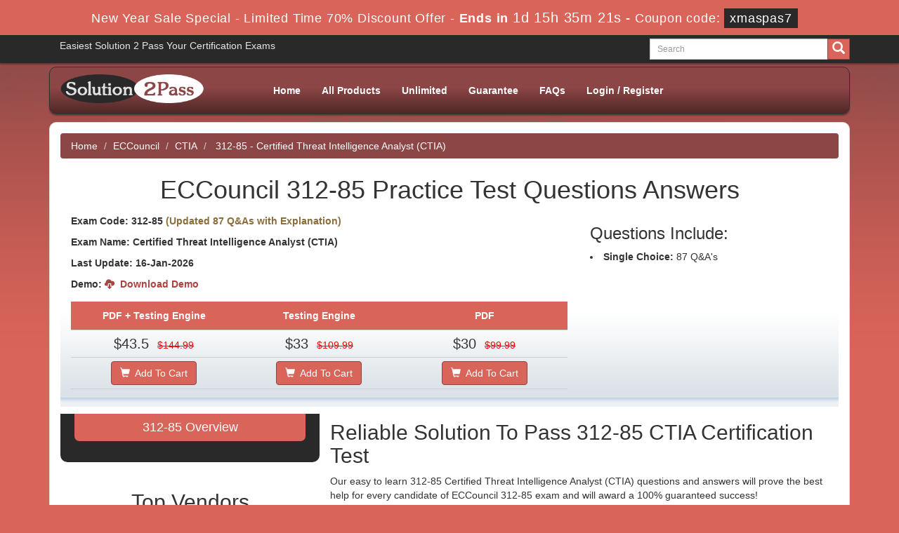

--- FILE ---
content_type: text/html; charset=UTF-8
request_url: https://www.solution2pass.com/312-85-questions.html
body_size: 10855
content:
<!DOCTYPE html>

<html lang="en">

<head>

    <meta charset="utf-8">

    <meta http-equiv="X-UA-Compatible" content="IE=edge">

    <meta name="viewport" content="width=device-width, initial-scale=1.0" />

    <meta name="author" content="">

    <meta name="description" content="ECCouncil 312-85 easy to learn questions and answers will provide you best help for 312-85 Certified Threat Intelligence Analyst (CTIA) Exam and will award a 100% guaranteed success!" />
<meta name="keywords" content="312-85 Practice Test, 312-85 Exam, ECCouncil Pass solutions, Pass ECCouncil exams, Certified Threat Intelligence Analyst (CTIA) Dumps, Certified Threat Intelligence Analyst (CTIA) Questions and answers, 312-85 Certified Threat Intelligence Analyst (CTIA) Questions and answers" />
<link rel="canonical" href="https://www.solution2pass.com/312-85-questions.html" />
<title>Solution2Pass ECCouncil 312-85 Practice Test Questions and Answers</title>

	<link rel="icon" href="https://www.solution2pass.com/img/favicon.ico" type="image/x-icon">

    <!-- Bootstrap Core CSS -->

    <link href="https://www.solution2pass.com/css/bootstrap.min.css" rel="stylesheet">

    <!-- Custom CSS -->

    <script src='https://www.google.com/recaptcha/api.js' async></script>

    <link href="https://www.solution2pass.com/css/custom.css?ver=1.1" rel="stylesheet" media="all">

	<link href="https://www.solution2pass.com/font-awesome-4.7.0/css/font-awesome.css" rel="stylesheet" media="screen">

	<script src="https://www.solution2pass.com/js/clipboard.min.js" async></script>

	<script src="https://www.solution2pass.com/js/jquery.js"></script>

    <!-- HTML5 Shim and Respond.js IE8 support of HTML5 elements and media queries -->



    <!-- WARNING: Respond.js doesn't work if you view the page via file:// -->



    <!--[if lt IE 9]>



        <script src="https://oss.maxcdn.com/libs/html5shiv/3.7.0/html5shiv.js"></script>



        <script src="https://oss.maxcdn.com/libs/respond.js/1.4.2/respond.min.js"></script>



    <![endif]-->


<script>
function Chat(){
var script = document.createElement("script"); //Make a script DOM node
script.id ="ze-snippet"
script.src = "https://static.zdassets.com/ekr/snippet.js?key=1687d94a-5f1f-420b-a8de-5d5646686ef2";
document.head.appendChild(script);
}
setTimeout(Chat, 6000);
</script>

<!-- Google tag (gtag.js) -->
<script async src="https://www.googletagmanager.com/gtag/js?id=G-9V93GWQ8JD"></script>
<script>
  window.dataLayer = window.dataLayer || [];
  function gtag(){dataLayer.push(arguments);}
  gtag('js', new Date());

  gtag('config', 'G-9V93GWQ8JD');
</script>

</head>







<body>




<!-- header advertisment -->
    <div class="promotionTitle">
        <div class="container">
            <div class="promotionTitle-title">
                <h3><span>New Year Sale Special - Limited Time 70% Discount Offer - </span> Ends in <span id="coupontimeRem">0d 00h 00m 00s</span> - <span> Coupon code: <i>xmaspas7</i></span>
                </h3>
            </div>
        </div>
    </div>
<!-- header advertisment -->
<style>
/* header advertisment */
.promotionTitle {
  background: #d96459;
  opacity: 1;
  height: 100%;
  width: 100%;
  visibility: visible;
}
.promotionTitleActive {
  opacity: 0;
  height: 0;
  width: 0;
  visibility: hidden;
}
.promotionTitle-title {
  position: relative;
}
.promotionTitle-title h3 {
  position: relative;
  font-size: 18px;
  letter-spacing: .8px;
  line-height: 1.5;
  margin: 10px 10px;
  color: #ffffff;
  font-weight: bold;
  text-align: center;
  width: 97%;
 padding: 0px;
}

.promotionTitle-title i{
	background-color:#292929;
	color:#fff;
	padding: 4px 8px;
	font-style: normal;
}

.promotionTitle-title span {
 color: #fff;
 display: inline-block;
 font-size: 18px;
	font-weight: 400;
}

.promotionTitle-title h3 span#coupontimeRem {
  font-size: 20px;
}
</style>
<script>
		function closeDisBox(){
			$('.topDiscountBar').hide();
		}
	// Set the date we're counting down to
		var countDownDate = new Date("Jan 17, 2026 23:59:59").getTime();

		// Update the count down every 1 second
		var x = setInterval(function() {

		  // Get today's date and time
		  var now = new Date().getTime();

		  // Find the distance between now and the count down date
		  var distance = countDownDate - now;

		  // Time calculations for days, hours, minutes and seconds
		  var days = Math.floor(distance / (1000 * 60 * 60 * 24));
		  var hours = Math.floor((distance % (1000 * 60 * 60 * 24)) / (1000 * 60 * 60));
		  var minutes = Math.floor((distance % (1000 * 60 * 60)) / (1000 * 60));
		  var seconds = Math.floor((distance % (1000 * 60)) / 1000);

		  // Display the result in the element with id="demo"
		  document.getElementById("coupontimeRem").innerHTML = days + "d " + hours + "h "
  + minutes + "m " + seconds + "s ";
		  // If the count down is finished, write some text
		  if (distance < 0) {
			clearInterval(x);
			document.getElementById("coupontimeRem").innerHTML = "EXPIRED";
		  }
		}, 1000);
	</script>

<script src="https://www.google.com/recaptcha/api.js?render=6LfCB_oUAAAAAMfwoTW84Gt1yAVj4w9lHQ9atEyF"></script>
  <script>
  $(document).ready(function(){
      grecaptcha.ready(function() {
        grecaptcha.execute('6LfCB_oUAAAAAMfwoTW84Gt1yAVj4w9lHQ9atEyF').then(function(token) {
                $('form[name="downloadDemo"]').prepend('<input type="hidden" name="g-recaptcha-response" value="'+token+'">');
                $('form[name="contactusForm"]').prepend('<input type="hidden" name="g-recaptcha-response" value="'+token+'">');
                $('form[name="exam_request"]').prepend('<input type="hidden" name="g-recaptcha-response" value="'+token+'">');
				$('form[name="forgotPass"]').prepend('<input type="hidden" name="g-recaptcha-response" value="'+token+'">');
                $('form[name="registerForm"]').prepend('<input type="hidden" name="g-recaptcha-response" value="'+token+'">');
                $('form[name="loginForm"]').prepend('<input type="hidden" name="g-recaptcha-response" value="'+token+'">');
                $('form[name="addComment"]').prepend('<input type="hidden" name="g-recaptcha-response" value="'+token+'">');
				
        });
      });
  })
  </script>

<section id="welcome-top">

	<div class="container">

    	<div class="col-md-4 pull-left">

    		Easiest Solution 2 Pass Your Certification Exams

        </div>

        

        <div class="col-md-3 no-padding pull-right">

        <div id="custom-search-input">

                <form action="/search.html" method="POST"  class="group">

                <div class="input-group col-md-12">

                    <input type="text" class="form-control input-lg search-input" name="query" id="srch" placeholder="Search" required />

                    <span class="input-group-btn">

                        <button class="btn btn-ptheme btn-lg" type="submit" style="border-radius:0;">

                            <i class="glyphicon glyphicon-search"></i>

                        </button>

                    </span>

                </div>

                </form>

            </div>

        </div>

    </div>

</section>



<section id="site-logo">

	<div class="container">

    	<nav class="navbar navbar-default" role="navigation">



        <div class="container-fluid">



            <!-- Brand and toggle get grouped for better mobile display -->



            <div class="navbar-header">



                <button type="button" class="navbar-toggle" data-toggle="collapse" data-target="#bs-example-navbar-collapse-1">



                    <span class="sr-only">Toggle navigation</span>



                    <span class="icon-bar"></span>



                    <span class="icon-bar"></span>



                    <span class="icon-bar"></span>



                </button>



                <a class="navbar-brand" href="#"></a>



            </div>



            <!-- Collect the nav links, forms, and other content for toggling -->



            <div class="collapse navbar-collapse" id="bs-example-navbar-collapse-1">

            	<div class="col-md-3 no-padding pull-left">



        <a href="https://www.solution2pass.com" class="logo-site">

        	<img src="https://www.solution2pass.com/img/logo.png" alt="Solution2Pass Logo" style="width: 225px;"></a>



        </div>

            

            	<div class="col-sm-9 pull-right">

				
                <ul class="nav navbar-nav">



                    <li><a href="https://www.solution2pass.com" >Home</a></li>
					<li><a href="/allproducts.html" >All Products</a></li>
					<li><a href="/unlimited-dumps.html" >Unlimited</a></li>
                 	<li><a href="/guarantee.html" >Guarantee</a></li>

					<li><a href="/faq.html" >FAQs</a></li>



					







					

					    <li><a href="/register.html" >Login / Register</a></li>



				    


                </ul>

				</div>

                



                



            </div>



            <!-- /.navbar-collapse -->



        </div>



        <!-- /.container -->



    </nav>

    </div>

</section>



<section id="banner-top">
<div class="container">
	<div class="row carousel-holder">
		<div class="col-md-12">
			
                        

 



       	    </div>



                </div>







            </div>

            </div>

</section>













<div class="container">

<div class="wrapper">





  
<!-- Page Content -->
<section id="content">
	<div class="col-md-12">
		<ol class="breadcrumb">
			<li><a href="https://www.solution2pass.com">Home</a></li>
			<li><a href="/vendor-ECCouncil.html">ECCouncil</a></li>
			<li class="active"><a href="/CTIA-certpass.html" >CTIA</a>
			</li>
			<li> 312-85 - Certified Threat Intelligence Analyst (CTIA) </li>
		</ol>

		        
        
                    
                    
        
        
                <div class="col-md-12  no-padding exam-detail-bg">
        
        
        
        
        
                    <h1 class="text-center">ECCouncil 312-85 Practice Test Questions Answers</h1>
        
        
        
                    
        
        
        
                  <div class="col-md-12 no-padding">
        
        
        
                        
        
        
        
                        <div class="col-md-8">
        
        
        
                            <p class="exam-points">
        
        
        
                                <strong>Exam Code: 312-85   
        
                              <span class="text text-warning">(Updated 87 Q&amp;As with Explanation)</span><br /></strong>
        
        
        
                                <strong>Exam Name: Certified Threat Intelligence Analyst (CTIA)<br /></strong>
        
        
        
                                <strong>Last Update: 16-Jan-2026<br /></strong>
        
                                
        
                                <strong>Demo: <a href="#" data-toggle="modal" data-target="#myModal" class="text text-danger">
        
        <span class="glyphicon glyphicon-cloud-download"></span> &nbsp;Download Demo</a></strong>
        
        
        
                            </p>
        
        
        
                            
        
        
        
                            <div class="row-eq-height">
        
        
        
                 <div class="col-sm-4 exam-row-data pkg-heading text-center"> PDF + Testing Engine</div>
        
        
        
                 <div class="col-sm-4 exam-row-data pkg-heading text-center">Testing Engine</div> 
        
                 
        
                 <div class="col-sm-4 exam-row-data pkg-heading text-center">PDF</div>       
        
        
        
                 
        
        
        
                </div>
        
        
        
                
        
        
        
                
        
        
        
                <div class="row-eq-height">
        
        
        
                 
        
                <div class="col-sm-4 exam-detail-row-data text-center">
                                            <span class="price">$43.5</span> &nbsp;
                        <del>$144.99</del>
                                    </div>
        
        
        
        
        
                 <div class="col-sm-4 exam-detail-row-data text-center">
                                            <span class="price">$33</span> &nbsp;
                        <del>$109.99</del>
                                    </div>
        
                 
        
                 
        
                 <div class="col-sm-4 exam-detail-row-data text-center">
                                            <span class="price">$30</span> &nbsp;
                        <del>$99.99</del>
                                    </div>
        
        
        
                  
        
        
        
                </div>
        
        
        
                
        
        
        
                
        
        
        
                <div class="row-eq-height">
        
        
        
                  <div class="col-sm-4 exam-detail-row-data text-center"><a href="javascript:void(0);" class="add_cart add_cart_style btn btn-ptheme" data-url="/main/cart/addcart.html" data-id="7173" data-duration="3"   data-product="3">
        
        
        
                     <span class="glyphicon glyphicon-shopping-cart"></span>  &nbsp;Add To Cart</a></div>     
        
        
        
                 <div class="col-sm-4 exam-detail-row-data text-center"><a href="javascript:void(0);" class="add_cart add_cart_style btn btn-ptheme" data-url="/main/cart/addcart.html" data-id="7173" data-duration="3"   data-product="2">
        
        
        
                     <span class="glyphicon glyphicon-shopping-cart"></span>  &nbsp;Add To Cart</a></div>
        
        
        
                  <div class="col-sm-4 exam-detail-row-data text-center">
        
        
        
                  <a href="javascript:void(0);" class="add_cart add_cart_style btn btn-ptheme" data-url="/main/cart/addcart.html" data-id="7173" data-duration="3"   data-product="1">
        
        
        
                     <span class="glyphicon glyphicon-shopping-cart"></span>  &nbsp;Add To Cart</a></div>
        
        
        
                </div>
        
        
        
                            
        
        
        
                        </div>
        
        <div class="col-sm-4">
        
          	<h3> Questions Include:</h3>
        									<li><strong>Single Choice:</strong> 87 Q&A's</li>
							        
          
        
          
        
          
        
        </div>
        
        
        
                            
        
        
        
                    <br />
        
        
        
        
        
        
        
        
        
        
        
                
        
        
        
                
        
        
        
                
        
        
        
        
        
        
        
                    </div>
        
        
        
                </div>
        
        
        
                
        
        
        
                <!-- Modal -->
        
        
        
            <div class="modal fade" id="myModal" role="dialog">
        
        
        
                <div class="modal-dialog">
        
        
        
            
        
        
        
              <!-- Modal content-->
        
        
        
              <div class="modal-content">
        
        
        
                <div class="modal-header">
        
        
        
                  <button type="button" class="close" data-dismiss="modal">&times;</button>
        
        
        
                  <h4 class="modal-title">First Try then Buy</h4>
        
        
        
                </div>
        
        
        
                <div class="modal-body">
        
        
        
                
        
        
        
                <div class="row">
        
        
        
        <div class="col-md-8 col-md-offset-2 text-center">
            <style type="text/css">.demoFeatures {list-style: none; padding: 0px; line-height: 25px; margin-bottom: 14px;}</style>
                <div>&#x2714; 312-85 All Real Exam Questions</div>
                    <ul class="demoFeatures">
                        <li>&#x2714; 312-85 Exam easy to use and print PDF format</li>
                        <li>&#x2714; Cover All syllabus and Objectives</li>
                        <li>&#x2714; Download Free 312-85 Demo (Try before Buy)</li>
                        <li>&#x2714; Free Frequent Updates</li>
                        <li>&#x2714; 100% Passing Guarantee by Solution2Pass</li>
                    </ul>
        
                <form name="downloadDemo" action="/main/cert/download_demo.html" method="post">
                        
                      <input type="email"  name="email" placeholder="Email" class="form-control" required><br>	
                        <input type="hidden" name="id" value="7173">
                      <input type="hidden" name="code" value="312-85">
                      <input type="hidden" name="vendor" value="ECCouncil">
                      <input type="submit" value="Download 312-85 PDF Demo Free" class="btn btn-ptheme" />
                     
                      </form>
           </div>
        
        
        
        </div>
        
        
        
         
        
        
        
                </div>
        
        
        
                <div class="modal-footer">
        
        
        
                  <button type="button" class="btn btn-default" data-dismiss="modal">Close</button>
        
        
        
                </div>
        
        
        
              </div>
        
        
        
              
        
        
        
            </div>
        
        
        
          </div>
        
        
        
        
        
        
        
                    
        
        
		<div class="col-sm-12 no-padding">
			<div class="col-lg-4 no-padding">
				<div class="smallspacing"></div>
				<div class="dark-loginmodal-container" style="color: #f7f7f7;">
				<h4>312-85 Overview</h4>
								</div>
				<div class="smallspacing"></div>
				<div class="col-md-12">  



				  <div class="row vendors-logos no-margin">

    	<h2 class="text-center">Top Vendors</h2>



    



    	


    	<div class="col-md-4 text-center">



        	<a href="/vendor-Cisco.html" title="Cisco">



        	<img src="https://www.solution2pass.com/img/vendor/Cisco.jpg" width="70" alt="Cisco">



            </a>



        </div>



        


    	<div class="col-md-4 text-center">



        	<a href="/vendor-IIBA.html" title="IIBA">



        	<img src="https://www.solution2pass.com/img/vendor/IIBA.jpg" width="70" alt="IIBA">



            </a>



        </div>



        


    	<div class="col-md-4 text-center">



        	<a href="/vendor-ISC.html" title="ISC">



        	<img src="https://www.solution2pass.com/img/vendor/ISC.jpg" width="70" alt="ISC">



            </a>



        </div>



        


    	<div class="col-md-4 text-center">



        	<a href="/vendor-ISTQB.html" title="ISTQB">



        	<img src="https://www.solution2pass.com/img/vendor/ISTQB.jpg" width="70" alt="ISTQB">



            </a>



        </div>



        


    	<div class="col-md-4 text-center">



        	<a href="/vendor-Juniper.html" title="Juniper">



        	<img src="https://www.solution2pass.com/img/vendor/Juniper.jpg" width="70" alt="Juniper">



            </a>



        </div>



        


    	<div class="col-md-4 text-center">



        	<a href="/vendor-Paloalto-Networks.html" title="Paloalto Networks">



        	<img src="https://www.solution2pass.com/img/vendor/Paloalto-Networks.jpg" width="70" alt="Paloalto Networks">



            </a>



        </div>



        


    	<div class="col-md-4 text-center">



        	<a href="/vendor-The-Open-Group.html" title="The Open Group">



        	<img src="https://www.solution2pass.com/img/vendor/The-Open-Group.jpg" width="70" alt="The Open Group">



            </a>



        </div>



        


    	<div class="col-md-4 text-center">



        	<a href="/vendor-VMware.html" title="VMware">



        	<img src="https://www.solution2pass.com/img/vendor/VMware.jpg" width="70" alt="VMware">



            </a>



        </div>



        


    	<div class="col-md-4 text-center">



        	<a href="/vendor-Splunk.html" title="Splunk">



        	<img src="https://www.solution2pass.com/img/vendor/Splunk.jpg" width="70" alt="Splunk">



            </a>



        </div>



        


    	<div class="col-md-4 text-center">



        	<a href="/vendor-CIMA.html" title="CIMA">



        	<img src="https://www.solution2pass.com/img/vendor/CIMA.jpg" width="70" alt="CIMA">



            </a>



        </div>



        


    	<div class="col-md-4 text-center">



        	<a href="/vendor-ACAMS.html" title="ACAMS">



        	<img src="https://www.solution2pass.com/img/vendor/ACAMS.jpg" width="70" alt="ACAMS">



            </a>



        </div>



        


    	<div class="col-md-4 text-center">



        	<a href="/vendor-CISI.html" title="CISI">



        	<img src="https://www.solution2pass.com/img/vendor/CISI.jpg" width="70" alt="CISI">



            </a>



        </div>



        


    	<div class="col-md-4 text-center">



        	<a href="/vendor-Cyber-AB.html" title="Cyber AB">



        	<img src="https://www.solution2pass.com/img/vendor/Cyber-AB.jpg" width="70" alt="Cyber AB">



            </a>



        </div>



        


    	<div class="col-md-4 text-center">



        	<a href="/vendor-NVIDIA.html" title="NVIDIA">



        	<img src="https://www.solution2pass.com/img/vendor/NVIDIA.jpg" width="70" alt="NVIDIA">



            </a>



        </div>



        


    	<div class="col-md-4 text-center">



        	<a href="/vendor-Zscaler.html" title="Zscaler">



        	<img src="https://www.solution2pass.com/img/vendor/Zscaler.jpg" width="70" alt="Zscaler">



            </a>



        </div>



        


    </div>

    

    				

					

			</div>				<div class="smallspacing"></div>
				<div class="col-sm-12 col-lg-12 col-md-12 no-padding">
					<div class="dark-loginmodal-container">
						<h4>Other ECCouncil Exams</h4>
			            <ul class="product-links">
													<li  class="product-links" style="width:50%;">
								<a href="/312-97-questions.html" title="312-97">
									312-97 Exams
								</a>
							</li>
													<li  class="product-links" style="width:50%;">
								<a href="/312-49-questions.html" title="312-49">
									312-49 Exams
								</a>
							</li>
													<li  class="product-links" style="width:50%;">
								<a href="/EC0-349-questions.html" title="EC0-349">
									EC0-349 Exams
								</a>
							</li>
													<li  class="product-links" style="width:50%;">
								<a href="/312-50v13-questions.html" title="312-50v13">
									312-50v13 Exams
								</a>
							</li>
													<li  class="product-links" style="width:50%;">
								<a href="/312-82-questions.html" title="312-82">
									312-82 Exams
								</a>
							</li>
													<li  class="product-links" style="width:50%;">
								<a href="/ICS-SCADA-questions.html" title="ICS-SCADA">
									ICS-SCADA Exams
								</a>
							</li>
													<li  class="product-links" style="width:50%;">
								<a href="/312-40-questions.html" title="312-40">
									312-40 Exams
								</a>
							</li>
													<li  class="product-links" style="width:50%;">
								<a href="/112-51-questions.html" title="112-51">
									112-51 Exams
								</a>
							</li>
													<li  class="product-links" style="width:50%;">
								<a href="/312-96-questions.html" title="312-96">
									312-96 Exams
								</a>
							</li>
													<li  class="product-links" style="width:50%;">
								<a href="/212-82-questions.html" title="212-82">
									212-82 Exams
								</a>
							</li>
													<li  class="product-links" style="width:50%;">
								<a href="/312-50v12-questions.html" title="312-50v12">
									312-50v12 Exams
								</a>
							</li>
													<li  class="product-links" style="width:50%;">
								<a href="/212-81-questions.html" title="212-81">
									212-81 Exams
								</a>
							</li>
												</ul>
					</div>
				</div>


				



			</div>
			<div class="col-lg-8 exam-detail">
				<h2>Reliable Solution To Pass 312-85 CTIA Certification Test</h2>

<p>Our easy to learn 312-85 Certified Threat Intelligence Analyst (CTIA) questions and answers will prove the best help for every candidate of ECCouncil 312-85 exam and will award a 100% guaranteed success!</p>

<h2>Why 312-85 Candidates Put Solution2Pass First?</h2>

<p>Solution2Pass is ranked amongst the top 312-85 study material providers for almost all popular CTIA certification tests. Our prime concern is our clients&rsquo; satisfaction and our growing clientele is the best evidence on our commitment. You never feel frustrated preparing with Solution2Pass&rsquo;s Certified Threat Intelligence Analyst (CTIA) guide and 312-85 dumps. Choose what best fits with needs. We assure you of an exceptional 312-85 Certified Threat Intelligence Analyst (CTIA) study experience that you ever desired.</p>

<h2>A Guaranteed ECCouncil 312-85 Practice Test Exam PDF</h2>

<p>Keeping in view the time constraints of the IT professionals, our experts have devised a set of immensely useful ECCouncil 312-85 braindumps that are packed with the vitally important information. These ECCouncil 312-85 dumps are formatted in easy 312-85 questions and answers in simple English so that all candidates are equally benefited with them. They won&rsquo;t take much time to grasp all the ECCouncil 312-85 questions and you will learn all the important portions of the 312-85&nbsp;Certified Threat Intelligence Analyst (CTIA) syllabus.</p>

<h2>Most Reliable ECCouncil 312-85 Passing Test Questions Answers</h2>

<p>A free content may be an attraction for most of you but usually such offers are just to attract people to clicking pages instead of getting something worthwhile. You need not surfing for online courses free or otherwise to equip yourself to pass 312-85 exam and waste your time and money. We offer you the most reliable ECCouncil 312-85 content in an affordable price with 100%&nbsp;ECCouncil 312-85 passing guarantee. You can take back your money if our product does not help you in gaining an outstanding 312-85 Certified Threat Intelligence Analyst (CTIA) exam success. Moreover, the registered clients can enjoy special discount code for buying our products.</p>



<h2>ECCouncil 312-85 CTIA Practice Exam Questions and Answers</h2>

<p>For getting a command on the real ECCouncil 312-85 exam format, you can try our 312-85 exam testing engine and solve as many 312-85 practice questions and answers as you can. These ECCouncil 312-85 practice exams will enhance your examination ability and will impart you confidence to answer all queries in the ECCouncil 312-85 Certified Threat Intelligence Analyst (CTIA) actual test. They are also helpful in revising your learning and consolidate it as well. Our Certified Threat Intelligence Analyst (CTIA) tests are more useful than the VCE files offered by various vendors. The reason is that most of such files are difficult to understand by the non-native candidates. Secondly, they are far more expensive than the content offered by us. Read the reviews of our worthy clients and know how wonderful our Certified Threat Intelligence Analyst (CTIA) dumps, 312-85 study guide and 312-85 Certified Threat Intelligence Analyst (CTIA) practice exams proved helpful for them in passing 312-85 exam.</p>
			</div>
			
					</div>
	</div>
</section>





<section id="" class=" clearfix">
		<div class="">
			<div class="col-lg-12">
			<h2 class="text-center" style="background-color: #292929;color: #fff;padding: 10px; margin-bottom: 0;">312-85 Questions and Answers</h2></div>
							<div class="col-lg-12 examQuestions">
					<div class="qheader">
						Question # 1					</div>
					<div class="qquestion" >
						<div class="questionContent"><p>Enrage Tech Company hired Enrique, a security analyst, for performing threat intelligence analysis. While performing data collection process, he used a counterintelligence mechanism where a recursive DNS server is employed to perform interserver DNS communication and when a request is generated from any name server to the recursive DNS server, the recursive DNS servers log the responses that are received. Then it replicates the logged data and stores the data in the central database. Using these logs, he analyzed the malicious attempts that took place over DNS infrastructure.</p><p>Which of the following cyber counterintelligence (CCI) gathering technique has Enrique used for data collection?</p></div>					</div>
					<div class="options">
						<div class="qoption">A. <p>Data collection through passive DNS monitoring</p></div>
						<div class="qoption">B. <p>Data collection through DNS interrogation</p></div>
						<div class="qoption">C. <p>Data collection through DNS zone transfer</p></div>
						<div class="qoption">D. <p>Data collection through dynamic DNS (DDNS)</p></div>
						<div class="qoption"></div>
						<div class="qoption"></div>
						<div class="qoption"></div>
					</div>
					<div class="qanswer">
						<button class="btn btn-success" onclick="showhidequesion('1');">View Answer</button>

						<div class="myanswer" id="1" style="display: none;">
							<div class="col-lg-1 no-padding">
								<h4>Answer:</h4>
							</div>
							<div class="col-lg-11">
								<span class="ans">A</span>
							</div>

														<div class="col-lg-12 no-padding">
								<div class="col-lg-1 no-padding">
									<h4>Explanation:</h4>
								</div>
								<div class="col-lg-11">
									<span><div class="explanation"><p>Passive DNS monitoring involves collecting data about DNS queries and responses without actively querying DNS servers, thereby not altering or interfering with DNS traffic. This technique allows analysts to track changes in DNS records and observe patterns that may indicate malicious activity. In the scenario described, Enrique is employing passive DNS monitoring by using a recursive DNS server to log the responses received from name servers, storing these logs in a central database for analysis. This approach is effective for identifying malicious domains, mapping malware campaigns, and understanding threat actors' infrastructure without alerting them to the fact that they are being monitored. This method is distinct from active techniques such as DNS interrogation or zone transfers, which involve sending queries to DNS servers, and dynamic DNS, which refers to the automatic updating of DNS records.</p></div><div class="reference">[References:, SANS Institute InfoSec Reading Room, "Using Passive DNS to Enhance Cyber Threat Intelligence", "Passive DNS Replication," by Florian Weimer, FIRST Conference Presentation, ]</div></span>
								</div>
							</div>
													</div>
					</div>
				</div>
							<div class="col-lg-12 examQuestions">
					<div class="qheader">
						Question # 2					</div>
					<div class="qquestion" >
						<div class="questionContent"><p>Bob, a threat analyst, works in an organization named TechTop. He was asked to collect intelligence to fulfil the needs and requirements of the Red Tam present within the organization.</p><p>Which of the following are the needs of a RedTeam?</p></div>					</div>
					<div class="options">
						<div class="qoption">A. <p>Intelligence related to increased attacks targeting a particular software or operating system vulnerability</p></div>
						<div class="qoption">B. <p>Intelligence on latest vulnerabilities, threat actors, and their tactics, techniques, and procedures (TTPs)</p></div>
						<div class="qoption">C. <p>Intelligence extracted latest attacks analysis on similar organizations, which includes details about latest threats and TTPs</p></div>
						<div class="qoption">D. <p>Intelligence that reveals risks related to various strategic business decisions</p></div>
						<div class="qoption"></div>
						<div class="qoption"></div>
						<div class="qoption"></div>
					</div>
					<div class="qanswer">
						<button class="btn btn-success" onclick="showhidequesion('2');">View Answer</button>

						<div class="myanswer" id="2" style="display: none;">
							<div class="col-lg-1 no-padding">
								<h4>Answer:</h4>
							</div>
							<div class="col-lg-11">
								<span class="ans">B</span>
							</div>

														<div class="col-lg-12 no-padding">
								<div class="col-lg-1 no-padding">
									<h4>Explanation:</h4>
								</div>
								<div class="col-lg-11">
									<span><div class="explanation"><p>Red Teams are tasked with emulating potential adversaries to test and improve the security posture of an organization. They require intelligence on the latest vulnerabilities, threat actors, and their TTPs to simulate realistic attack scenarios and identify potential weaknesses in the organization's defenses. This information helps Red Teams in crafting their attack strategies to be as realistic and relevant as possible, thereby providing valuable insights into how actual attackers might exploit the organization's systems. This need contrasts with the requirements of other teams or roles within an organization, such as strategic decision-makers, who might be more interested in intelligence related to strategic risks or Blue Teams, which focus on defending against and responding to attacks.</p></div><div class="reference">[References:, Red Team Field Manual (RTFM), MITRE ATT&CK Framework for understanding threat actor TTPs, ]</div></span>
								</div>
							</div>
													</div>
					</div>
				</div>
							<div class="col-lg-12 examQuestions">
					<div class="qheader">
						Question # 3					</div>
					<div class="qquestion" >
						<div class="questionContent"><p>Which component of risk management involves evaluating and ranking risks based on their significance, allowing organizations to focus resources on addressing the most critical threats?</p></div>					</div>
					<div class="options">
						<div class="qoption">A. <p>Risk identification</p></div>
						<div class="qoption">B. <p>Risk prioritization</p></div>
						<div class="qoption">C. <p>Risk assessment</p></div>
						<div class="qoption">D. <p>Risk mitigation</p></div>
						<div class="qoption"></div>
						<div class="qoption"></div>
						<div class="qoption"></div>
					</div>
					<div class="qanswer">
						<button class="btn btn-success" onclick="showhidequesion('3');">View Answer</button>

						<div class="myanswer" id="3" style="display: none;">
							<div class="col-lg-1 no-padding">
								<h4>Answer:</h4>
							</div>
							<div class="col-lg-11">
								<span class="ans">B</span>
							</div>

														<div class="col-lg-12 no-padding">
								<div class="col-lg-1 no-padding">
									<h4>Explanation:</h4>
								</div>
								<div class="col-lg-11">
									<span><div class="explanation"><p><b>Risk Prioritization</b> is the process of <b>evaluating and ranking identified risks</b> based on their likelihood, potential impact, and urgency. It helps organizations allocate resources to the most significant threats first.</p><p>This step follows <b>risk assessment</b> and ensures that mitigation efforts are aligned with business priorities and risk appetite.</p><p><b>Why the Other Options Are Incorrect:</b></p><ul><p><b>A. Risk identification:</b> The initial process of recognizing potential threats or vulnerabilities.</p><p><b>C. Risk assessment:</b> Involves analyzing the probability and impact of identified risks but does not rank them.</p><p><b>D. Risk mitigation:</b> Focuses on implementing measures to reduce or eliminate risks after prioritization.</p></ul><p><b>Conclusion:</b></p><p>The activity described—ranking risks by importance to determine response focus—is <b>Risk Prioritization</b>.</p><p><b>Final Answer:</b> B. Risk prioritization</p><p><b>Explanation Reference (Based on CTIA Study Concepts):</b></p><p>CTIA identifies risk prioritization as the step that enables organizations to concentrate on the most severe risks after assessment, ensuring efficient allocation of defensive resources.</p></div></span>
								</div>
							</div>
													</div>
					</div>
				</div>
							<div class="col-lg-12 examQuestions">
					<div class="qheader">
						Question # 4					</div>
					<div class="qquestion" >
						<div class="questionContent"><p>Sean works as a threat intelligence analyst. He is assigned a project for information gathering on a client's network to find a potential threat. He started analysis and was trying to find out the company's internal URLs, looking for any information about the different departments and business units. He was unable to find any information.</p><p>What should Sean do to get the information he needs?</p></div>					</div>
					<div class="options">
						<div class="qoption">A. <p>Sean should use WayBackMachine in Archive.org to find the company's internal URLs</p></div>
						<div class="qoption">B. <p>Sean should use e-mail tracking tools such as EmailTrackerPro to find the company's internal URLs</p></div>
						<div class="qoption">C. <p>Sean should use website mirroring tools such as HTTrack Web Site Copier to find the company's internal URLs</p></div>
						<div class="qoption">D. <p>Sean should use online services such as netcraft.com to find the company's internal URLs</p></div>
						<div class="qoption"></div>
						<div class="qoption"></div>
						<div class="qoption"></div>
					</div>
					<div class="qanswer">
						<button class="btn btn-success" onclick="showhidequesion('4');">View Answer</button>

						<div class="myanswer" id="4" style="display: none;">
							<div class="col-lg-1 no-padding">
								<h4>Answer:</h4>
							</div>
							<div class="col-lg-11">
								<span class="ans">D</span>
							</div>

														<div class="col-lg-12 no-padding">
								<div class="col-lg-1 no-padding">
									<h4>Explanation:</h4>
								</div>
								<div class="col-lg-11">
									<span><div class="explanation"><p>The goal is to find <b>internal URLs and information about the company’s departments and business units</b>. Since Sean could not find this data directly from public searches, he should turn to <b>online reconnaissance services</b> that provide details about a website’s subdomains, internal URLs, hosting structure, and related information.</p><p><b>Netcraft.com</b> is a well-known online reconnaissance and intelligence-gathering service used by security analysts to gather information such as:</p><ul><p>Website structure and internal subdomains</p><p>Server details and operating systems</p><p>Hosting provider and IP ranges</p><p>Technology stack and SSL certificate data</p><p>Historical hosting changes and DNS information</p></ul><p>Using <b>Netcraft</b>, Sean can discover <b>internal URLs and subdomains</b> that may reveal internal departments or services linked to the main organization’s domain. This type of open-source intelligence (OSINT) is valuable for both threat hunting and vulnerability assessment.</p><p><b>Why the Other Options Are Incorrect:</b></p><ul><p><b>A. WayBackMachine (Archive.org):</b>Useful for viewing historical versions of web pages, but it typically shows <b>public pages</b>, not internal or hidden URLs.</p><p><b>B. Email tracking tools (EmailTrackerPro):</b>These are designed to trace email origins and headers, not to discover website URLs or internal structures.</p><p><b>C. Website mirroring tools (HTTrack):</b>These tools copy the visible contents of a website but do not reveal hidden internal URLs unless they are publicly linked.</p></ul><p><b>Conclusion:</b></p><p>The correct method for Sean to identify internal URLs and subdomains of the target company is by using <b>online services such as Netcraft.com</b>.</p><p><b>Final Answer:</b> D. Sean should use online services such as netcraft.com to find the company's internal URLs</p><p><b>Explanation Reference (Based on CTIA Study Concepts):</b></p><p>According to CTIA study material on <i>Footprinting and Reconnaissance</i>, Netcraft is an effective OSINT-based platform used for discovering detailed website information, including subdomains, server data, and hosting infrastructure.</p></div></span>
								</div>
							</div>
													</div>
					</div>
				</div>
							<div class="col-lg-12 examQuestions">
					<div class="qheader">
						Question # 5					</div>
					<div class="qquestion" >
						<div class="questionContent"><p>Henry. a threat intelligence analyst at ABC Inc., is working on a threat intelligence program. He was assigned to work on establishing criteria for prioritization of intelligence needs and requirements.</p><p>Which of the following considerations must be employed by Henry to prioritize intelligence requirements?</p></div>					</div>
					<div class="options">
						<div class="qoption">A. <p>Understand frequency and impact of a threat</p></div>
						<div class="qoption">B. <p>Understand data reliability</p></div>
						<div class="qoption">C. <p>Develop a collection plan</p></div>
						<div class="qoption">D. <p>Produce actionable data</p></div>
						<div class="qoption"></div>
						<div class="qoption"></div>
						<div class="qoption"></div>
					</div>
					<div class="qanswer">
						<button class="btn btn-success" onclick="showhidequesion('5');">View Answer</button>

						<div class="myanswer" id="5" style="display: none;">
							<div class="col-lg-1 no-padding">
								<h4>Answer:</h4>
							</div>
							<div class="col-lg-11">
								<span class="ans">A</span>
							</div>

														<div class="col-lg-12 no-padding">
								<div class="col-lg-1 no-padding">
									<h4>Explanation:</h4>
								</div>
								<div class="col-lg-11">
									<span><div class="explanation"><p>When prioritizing intelligence requirements, it is crucial to understand the frequency and impact of various threats. This approach helps in allocating resources effectively, focusing on threats that are both likely to occur and that would have significant consequences if they did. By assessing threats based on these criteria, Henry can ensure that the threat intelligence program addresses the most pressing and potentially damaging threats first, thereby enhancing the organization's security posture. This prioritization is essential for effective threat management and for ensuring that the most critical threats are addressed promptly.</p></div><div class="reference">[References:, "Cyber Threat Intelligence: Prioritizing and Using CTI Effectively," by SANS Institute, "Threat Intelligence: What It Is, and How to Use It Effectively," by Gartner, ]</div></span>
								</div>
							</div>
													</div>
					</div>
				</div>
					</div>

</section>

<section id="">
	<div class="col-lg-12">
		<div class="row">
        	<div class="col-lg-12 exam-detail no-padding">
									<div class="col-lg-6 col-md-6 col-sm-6 col-xs-12">
						<div class="each_exam">
							<h5><a href="/ECCouncil/312-85-question-answers.html">Free 312-85 ECCouncil Exam Questions 6 to 25</a></h5>
						</div>
					</div>
									<div class="col-lg-6 col-md-6 col-sm-6 col-xs-12">
						<div class="each_exam">
							<h5><a href="/ECCouncil/312-85-question-answers-2.html">Free 312-85 ECCouncil Exam Questions 26 to 31</a></h5>
						</div>
					</div>
							</div>
		</div>
	</div>
</section>







    <section id="sub-footer">



    	<div class="col-sm-12">
<ul class="footer-links">

           	<li><a href="https://www.solution2pass.com">Home</a></li>

            <li><a href="/allproducts.html">All Products</a></li>

			<li><a href="/aboutus.html">About us</a></li>

			<li><a href="/guarantee.html">Guarantee</a></li>

			<li><a href="/testimonials.html">Testimonials</a></li>

            <li><a href="/contactus.html">Contact us</a></li>

			<li><a href="/faq.html">FAQs</a></li>
            <li><a href="/dmca.html">DMCA & Copyrights</a></li>

            </ul>

        </div>



        <div class="">







        <hr>







        <!-- Footer -->



      







    </div>



    </section>







<section id="endfooter" class="text-center">



                    <span style="color:#fff;">Copyright &copy; 2014-2026 Solution2Pass. All Rights Reserved</span>



</section>







    



    <!-- /.container -->



	



    <!-- jQuery -->



    







    <!-- Bootstrap Core JavaScript -->



    <script src="https://www.solution2pass.com/js/bootstrap.min.js"></script>



    <script src="https://www.solution2pass.com/js/manage.js"></script>



</div>



</div>


</body>
</html>

--- FILE ---
content_type: text/html; charset=utf-8
request_url: https://www.google.com/recaptcha/api2/anchor?ar=1&k=6LfCB_oUAAAAAMfwoTW84Gt1yAVj4w9lHQ9atEyF&co=aHR0cHM6Ly93d3cuc29sdXRpb24ycGFzcy5jb206NDQz&hl=en&v=PoyoqOPhxBO7pBk68S4YbpHZ&size=invisible&anchor-ms=20000&execute-ms=30000&cb=vnax13y2acy3
body_size: 48991
content:
<!DOCTYPE HTML><html dir="ltr" lang="en"><head><meta http-equiv="Content-Type" content="text/html; charset=UTF-8">
<meta http-equiv="X-UA-Compatible" content="IE=edge">
<title>reCAPTCHA</title>
<style type="text/css">
/* cyrillic-ext */
@font-face {
  font-family: 'Roboto';
  font-style: normal;
  font-weight: 400;
  font-stretch: 100%;
  src: url(//fonts.gstatic.com/s/roboto/v48/KFO7CnqEu92Fr1ME7kSn66aGLdTylUAMa3GUBHMdazTgWw.woff2) format('woff2');
  unicode-range: U+0460-052F, U+1C80-1C8A, U+20B4, U+2DE0-2DFF, U+A640-A69F, U+FE2E-FE2F;
}
/* cyrillic */
@font-face {
  font-family: 'Roboto';
  font-style: normal;
  font-weight: 400;
  font-stretch: 100%;
  src: url(//fonts.gstatic.com/s/roboto/v48/KFO7CnqEu92Fr1ME7kSn66aGLdTylUAMa3iUBHMdazTgWw.woff2) format('woff2');
  unicode-range: U+0301, U+0400-045F, U+0490-0491, U+04B0-04B1, U+2116;
}
/* greek-ext */
@font-face {
  font-family: 'Roboto';
  font-style: normal;
  font-weight: 400;
  font-stretch: 100%;
  src: url(//fonts.gstatic.com/s/roboto/v48/KFO7CnqEu92Fr1ME7kSn66aGLdTylUAMa3CUBHMdazTgWw.woff2) format('woff2');
  unicode-range: U+1F00-1FFF;
}
/* greek */
@font-face {
  font-family: 'Roboto';
  font-style: normal;
  font-weight: 400;
  font-stretch: 100%;
  src: url(//fonts.gstatic.com/s/roboto/v48/KFO7CnqEu92Fr1ME7kSn66aGLdTylUAMa3-UBHMdazTgWw.woff2) format('woff2');
  unicode-range: U+0370-0377, U+037A-037F, U+0384-038A, U+038C, U+038E-03A1, U+03A3-03FF;
}
/* math */
@font-face {
  font-family: 'Roboto';
  font-style: normal;
  font-weight: 400;
  font-stretch: 100%;
  src: url(//fonts.gstatic.com/s/roboto/v48/KFO7CnqEu92Fr1ME7kSn66aGLdTylUAMawCUBHMdazTgWw.woff2) format('woff2');
  unicode-range: U+0302-0303, U+0305, U+0307-0308, U+0310, U+0312, U+0315, U+031A, U+0326-0327, U+032C, U+032F-0330, U+0332-0333, U+0338, U+033A, U+0346, U+034D, U+0391-03A1, U+03A3-03A9, U+03B1-03C9, U+03D1, U+03D5-03D6, U+03F0-03F1, U+03F4-03F5, U+2016-2017, U+2034-2038, U+203C, U+2040, U+2043, U+2047, U+2050, U+2057, U+205F, U+2070-2071, U+2074-208E, U+2090-209C, U+20D0-20DC, U+20E1, U+20E5-20EF, U+2100-2112, U+2114-2115, U+2117-2121, U+2123-214F, U+2190, U+2192, U+2194-21AE, U+21B0-21E5, U+21F1-21F2, U+21F4-2211, U+2213-2214, U+2216-22FF, U+2308-230B, U+2310, U+2319, U+231C-2321, U+2336-237A, U+237C, U+2395, U+239B-23B7, U+23D0, U+23DC-23E1, U+2474-2475, U+25AF, U+25B3, U+25B7, U+25BD, U+25C1, U+25CA, U+25CC, U+25FB, U+266D-266F, U+27C0-27FF, U+2900-2AFF, U+2B0E-2B11, U+2B30-2B4C, U+2BFE, U+3030, U+FF5B, U+FF5D, U+1D400-1D7FF, U+1EE00-1EEFF;
}
/* symbols */
@font-face {
  font-family: 'Roboto';
  font-style: normal;
  font-weight: 400;
  font-stretch: 100%;
  src: url(//fonts.gstatic.com/s/roboto/v48/KFO7CnqEu92Fr1ME7kSn66aGLdTylUAMaxKUBHMdazTgWw.woff2) format('woff2');
  unicode-range: U+0001-000C, U+000E-001F, U+007F-009F, U+20DD-20E0, U+20E2-20E4, U+2150-218F, U+2190, U+2192, U+2194-2199, U+21AF, U+21E6-21F0, U+21F3, U+2218-2219, U+2299, U+22C4-22C6, U+2300-243F, U+2440-244A, U+2460-24FF, U+25A0-27BF, U+2800-28FF, U+2921-2922, U+2981, U+29BF, U+29EB, U+2B00-2BFF, U+4DC0-4DFF, U+FFF9-FFFB, U+10140-1018E, U+10190-1019C, U+101A0, U+101D0-101FD, U+102E0-102FB, U+10E60-10E7E, U+1D2C0-1D2D3, U+1D2E0-1D37F, U+1F000-1F0FF, U+1F100-1F1AD, U+1F1E6-1F1FF, U+1F30D-1F30F, U+1F315, U+1F31C, U+1F31E, U+1F320-1F32C, U+1F336, U+1F378, U+1F37D, U+1F382, U+1F393-1F39F, U+1F3A7-1F3A8, U+1F3AC-1F3AF, U+1F3C2, U+1F3C4-1F3C6, U+1F3CA-1F3CE, U+1F3D4-1F3E0, U+1F3ED, U+1F3F1-1F3F3, U+1F3F5-1F3F7, U+1F408, U+1F415, U+1F41F, U+1F426, U+1F43F, U+1F441-1F442, U+1F444, U+1F446-1F449, U+1F44C-1F44E, U+1F453, U+1F46A, U+1F47D, U+1F4A3, U+1F4B0, U+1F4B3, U+1F4B9, U+1F4BB, U+1F4BF, U+1F4C8-1F4CB, U+1F4D6, U+1F4DA, U+1F4DF, U+1F4E3-1F4E6, U+1F4EA-1F4ED, U+1F4F7, U+1F4F9-1F4FB, U+1F4FD-1F4FE, U+1F503, U+1F507-1F50B, U+1F50D, U+1F512-1F513, U+1F53E-1F54A, U+1F54F-1F5FA, U+1F610, U+1F650-1F67F, U+1F687, U+1F68D, U+1F691, U+1F694, U+1F698, U+1F6AD, U+1F6B2, U+1F6B9-1F6BA, U+1F6BC, U+1F6C6-1F6CF, U+1F6D3-1F6D7, U+1F6E0-1F6EA, U+1F6F0-1F6F3, U+1F6F7-1F6FC, U+1F700-1F7FF, U+1F800-1F80B, U+1F810-1F847, U+1F850-1F859, U+1F860-1F887, U+1F890-1F8AD, U+1F8B0-1F8BB, U+1F8C0-1F8C1, U+1F900-1F90B, U+1F93B, U+1F946, U+1F984, U+1F996, U+1F9E9, U+1FA00-1FA6F, U+1FA70-1FA7C, U+1FA80-1FA89, U+1FA8F-1FAC6, U+1FACE-1FADC, U+1FADF-1FAE9, U+1FAF0-1FAF8, U+1FB00-1FBFF;
}
/* vietnamese */
@font-face {
  font-family: 'Roboto';
  font-style: normal;
  font-weight: 400;
  font-stretch: 100%;
  src: url(//fonts.gstatic.com/s/roboto/v48/KFO7CnqEu92Fr1ME7kSn66aGLdTylUAMa3OUBHMdazTgWw.woff2) format('woff2');
  unicode-range: U+0102-0103, U+0110-0111, U+0128-0129, U+0168-0169, U+01A0-01A1, U+01AF-01B0, U+0300-0301, U+0303-0304, U+0308-0309, U+0323, U+0329, U+1EA0-1EF9, U+20AB;
}
/* latin-ext */
@font-face {
  font-family: 'Roboto';
  font-style: normal;
  font-weight: 400;
  font-stretch: 100%;
  src: url(//fonts.gstatic.com/s/roboto/v48/KFO7CnqEu92Fr1ME7kSn66aGLdTylUAMa3KUBHMdazTgWw.woff2) format('woff2');
  unicode-range: U+0100-02BA, U+02BD-02C5, U+02C7-02CC, U+02CE-02D7, U+02DD-02FF, U+0304, U+0308, U+0329, U+1D00-1DBF, U+1E00-1E9F, U+1EF2-1EFF, U+2020, U+20A0-20AB, U+20AD-20C0, U+2113, U+2C60-2C7F, U+A720-A7FF;
}
/* latin */
@font-face {
  font-family: 'Roboto';
  font-style: normal;
  font-weight: 400;
  font-stretch: 100%;
  src: url(//fonts.gstatic.com/s/roboto/v48/KFO7CnqEu92Fr1ME7kSn66aGLdTylUAMa3yUBHMdazQ.woff2) format('woff2');
  unicode-range: U+0000-00FF, U+0131, U+0152-0153, U+02BB-02BC, U+02C6, U+02DA, U+02DC, U+0304, U+0308, U+0329, U+2000-206F, U+20AC, U+2122, U+2191, U+2193, U+2212, U+2215, U+FEFF, U+FFFD;
}
/* cyrillic-ext */
@font-face {
  font-family: 'Roboto';
  font-style: normal;
  font-weight: 500;
  font-stretch: 100%;
  src: url(//fonts.gstatic.com/s/roboto/v48/KFO7CnqEu92Fr1ME7kSn66aGLdTylUAMa3GUBHMdazTgWw.woff2) format('woff2');
  unicode-range: U+0460-052F, U+1C80-1C8A, U+20B4, U+2DE0-2DFF, U+A640-A69F, U+FE2E-FE2F;
}
/* cyrillic */
@font-face {
  font-family: 'Roboto';
  font-style: normal;
  font-weight: 500;
  font-stretch: 100%;
  src: url(//fonts.gstatic.com/s/roboto/v48/KFO7CnqEu92Fr1ME7kSn66aGLdTylUAMa3iUBHMdazTgWw.woff2) format('woff2');
  unicode-range: U+0301, U+0400-045F, U+0490-0491, U+04B0-04B1, U+2116;
}
/* greek-ext */
@font-face {
  font-family: 'Roboto';
  font-style: normal;
  font-weight: 500;
  font-stretch: 100%;
  src: url(//fonts.gstatic.com/s/roboto/v48/KFO7CnqEu92Fr1ME7kSn66aGLdTylUAMa3CUBHMdazTgWw.woff2) format('woff2');
  unicode-range: U+1F00-1FFF;
}
/* greek */
@font-face {
  font-family: 'Roboto';
  font-style: normal;
  font-weight: 500;
  font-stretch: 100%;
  src: url(//fonts.gstatic.com/s/roboto/v48/KFO7CnqEu92Fr1ME7kSn66aGLdTylUAMa3-UBHMdazTgWw.woff2) format('woff2');
  unicode-range: U+0370-0377, U+037A-037F, U+0384-038A, U+038C, U+038E-03A1, U+03A3-03FF;
}
/* math */
@font-face {
  font-family: 'Roboto';
  font-style: normal;
  font-weight: 500;
  font-stretch: 100%;
  src: url(//fonts.gstatic.com/s/roboto/v48/KFO7CnqEu92Fr1ME7kSn66aGLdTylUAMawCUBHMdazTgWw.woff2) format('woff2');
  unicode-range: U+0302-0303, U+0305, U+0307-0308, U+0310, U+0312, U+0315, U+031A, U+0326-0327, U+032C, U+032F-0330, U+0332-0333, U+0338, U+033A, U+0346, U+034D, U+0391-03A1, U+03A3-03A9, U+03B1-03C9, U+03D1, U+03D5-03D6, U+03F0-03F1, U+03F4-03F5, U+2016-2017, U+2034-2038, U+203C, U+2040, U+2043, U+2047, U+2050, U+2057, U+205F, U+2070-2071, U+2074-208E, U+2090-209C, U+20D0-20DC, U+20E1, U+20E5-20EF, U+2100-2112, U+2114-2115, U+2117-2121, U+2123-214F, U+2190, U+2192, U+2194-21AE, U+21B0-21E5, U+21F1-21F2, U+21F4-2211, U+2213-2214, U+2216-22FF, U+2308-230B, U+2310, U+2319, U+231C-2321, U+2336-237A, U+237C, U+2395, U+239B-23B7, U+23D0, U+23DC-23E1, U+2474-2475, U+25AF, U+25B3, U+25B7, U+25BD, U+25C1, U+25CA, U+25CC, U+25FB, U+266D-266F, U+27C0-27FF, U+2900-2AFF, U+2B0E-2B11, U+2B30-2B4C, U+2BFE, U+3030, U+FF5B, U+FF5D, U+1D400-1D7FF, U+1EE00-1EEFF;
}
/* symbols */
@font-face {
  font-family: 'Roboto';
  font-style: normal;
  font-weight: 500;
  font-stretch: 100%;
  src: url(//fonts.gstatic.com/s/roboto/v48/KFO7CnqEu92Fr1ME7kSn66aGLdTylUAMaxKUBHMdazTgWw.woff2) format('woff2');
  unicode-range: U+0001-000C, U+000E-001F, U+007F-009F, U+20DD-20E0, U+20E2-20E4, U+2150-218F, U+2190, U+2192, U+2194-2199, U+21AF, U+21E6-21F0, U+21F3, U+2218-2219, U+2299, U+22C4-22C6, U+2300-243F, U+2440-244A, U+2460-24FF, U+25A0-27BF, U+2800-28FF, U+2921-2922, U+2981, U+29BF, U+29EB, U+2B00-2BFF, U+4DC0-4DFF, U+FFF9-FFFB, U+10140-1018E, U+10190-1019C, U+101A0, U+101D0-101FD, U+102E0-102FB, U+10E60-10E7E, U+1D2C0-1D2D3, U+1D2E0-1D37F, U+1F000-1F0FF, U+1F100-1F1AD, U+1F1E6-1F1FF, U+1F30D-1F30F, U+1F315, U+1F31C, U+1F31E, U+1F320-1F32C, U+1F336, U+1F378, U+1F37D, U+1F382, U+1F393-1F39F, U+1F3A7-1F3A8, U+1F3AC-1F3AF, U+1F3C2, U+1F3C4-1F3C6, U+1F3CA-1F3CE, U+1F3D4-1F3E0, U+1F3ED, U+1F3F1-1F3F3, U+1F3F5-1F3F7, U+1F408, U+1F415, U+1F41F, U+1F426, U+1F43F, U+1F441-1F442, U+1F444, U+1F446-1F449, U+1F44C-1F44E, U+1F453, U+1F46A, U+1F47D, U+1F4A3, U+1F4B0, U+1F4B3, U+1F4B9, U+1F4BB, U+1F4BF, U+1F4C8-1F4CB, U+1F4D6, U+1F4DA, U+1F4DF, U+1F4E3-1F4E6, U+1F4EA-1F4ED, U+1F4F7, U+1F4F9-1F4FB, U+1F4FD-1F4FE, U+1F503, U+1F507-1F50B, U+1F50D, U+1F512-1F513, U+1F53E-1F54A, U+1F54F-1F5FA, U+1F610, U+1F650-1F67F, U+1F687, U+1F68D, U+1F691, U+1F694, U+1F698, U+1F6AD, U+1F6B2, U+1F6B9-1F6BA, U+1F6BC, U+1F6C6-1F6CF, U+1F6D3-1F6D7, U+1F6E0-1F6EA, U+1F6F0-1F6F3, U+1F6F7-1F6FC, U+1F700-1F7FF, U+1F800-1F80B, U+1F810-1F847, U+1F850-1F859, U+1F860-1F887, U+1F890-1F8AD, U+1F8B0-1F8BB, U+1F8C0-1F8C1, U+1F900-1F90B, U+1F93B, U+1F946, U+1F984, U+1F996, U+1F9E9, U+1FA00-1FA6F, U+1FA70-1FA7C, U+1FA80-1FA89, U+1FA8F-1FAC6, U+1FACE-1FADC, U+1FADF-1FAE9, U+1FAF0-1FAF8, U+1FB00-1FBFF;
}
/* vietnamese */
@font-face {
  font-family: 'Roboto';
  font-style: normal;
  font-weight: 500;
  font-stretch: 100%;
  src: url(//fonts.gstatic.com/s/roboto/v48/KFO7CnqEu92Fr1ME7kSn66aGLdTylUAMa3OUBHMdazTgWw.woff2) format('woff2');
  unicode-range: U+0102-0103, U+0110-0111, U+0128-0129, U+0168-0169, U+01A0-01A1, U+01AF-01B0, U+0300-0301, U+0303-0304, U+0308-0309, U+0323, U+0329, U+1EA0-1EF9, U+20AB;
}
/* latin-ext */
@font-face {
  font-family: 'Roboto';
  font-style: normal;
  font-weight: 500;
  font-stretch: 100%;
  src: url(//fonts.gstatic.com/s/roboto/v48/KFO7CnqEu92Fr1ME7kSn66aGLdTylUAMa3KUBHMdazTgWw.woff2) format('woff2');
  unicode-range: U+0100-02BA, U+02BD-02C5, U+02C7-02CC, U+02CE-02D7, U+02DD-02FF, U+0304, U+0308, U+0329, U+1D00-1DBF, U+1E00-1E9F, U+1EF2-1EFF, U+2020, U+20A0-20AB, U+20AD-20C0, U+2113, U+2C60-2C7F, U+A720-A7FF;
}
/* latin */
@font-face {
  font-family: 'Roboto';
  font-style: normal;
  font-weight: 500;
  font-stretch: 100%;
  src: url(//fonts.gstatic.com/s/roboto/v48/KFO7CnqEu92Fr1ME7kSn66aGLdTylUAMa3yUBHMdazQ.woff2) format('woff2');
  unicode-range: U+0000-00FF, U+0131, U+0152-0153, U+02BB-02BC, U+02C6, U+02DA, U+02DC, U+0304, U+0308, U+0329, U+2000-206F, U+20AC, U+2122, U+2191, U+2193, U+2212, U+2215, U+FEFF, U+FFFD;
}
/* cyrillic-ext */
@font-face {
  font-family: 'Roboto';
  font-style: normal;
  font-weight: 900;
  font-stretch: 100%;
  src: url(//fonts.gstatic.com/s/roboto/v48/KFO7CnqEu92Fr1ME7kSn66aGLdTylUAMa3GUBHMdazTgWw.woff2) format('woff2');
  unicode-range: U+0460-052F, U+1C80-1C8A, U+20B4, U+2DE0-2DFF, U+A640-A69F, U+FE2E-FE2F;
}
/* cyrillic */
@font-face {
  font-family: 'Roboto';
  font-style: normal;
  font-weight: 900;
  font-stretch: 100%;
  src: url(//fonts.gstatic.com/s/roboto/v48/KFO7CnqEu92Fr1ME7kSn66aGLdTylUAMa3iUBHMdazTgWw.woff2) format('woff2');
  unicode-range: U+0301, U+0400-045F, U+0490-0491, U+04B0-04B1, U+2116;
}
/* greek-ext */
@font-face {
  font-family: 'Roboto';
  font-style: normal;
  font-weight: 900;
  font-stretch: 100%;
  src: url(//fonts.gstatic.com/s/roboto/v48/KFO7CnqEu92Fr1ME7kSn66aGLdTylUAMa3CUBHMdazTgWw.woff2) format('woff2');
  unicode-range: U+1F00-1FFF;
}
/* greek */
@font-face {
  font-family: 'Roboto';
  font-style: normal;
  font-weight: 900;
  font-stretch: 100%;
  src: url(//fonts.gstatic.com/s/roboto/v48/KFO7CnqEu92Fr1ME7kSn66aGLdTylUAMa3-UBHMdazTgWw.woff2) format('woff2');
  unicode-range: U+0370-0377, U+037A-037F, U+0384-038A, U+038C, U+038E-03A1, U+03A3-03FF;
}
/* math */
@font-face {
  font-family: 'Roboto';
  font-style: normal;
  font-weight: 900;
  font-stretch: 100%;
  src: url(//fonts.gstatic.com/s/roboto/v48/KFO7CnqEu92Fr1ME7kSn66aGLdTylUAMawCUBHMdazTgWw.woff2) format('woff2');
  unicode-range: U+0302-0303, U+0305, U+0307-0308, U+0310, U+0312, U+0315, U+031A, U+0326-0327, U+032C, U+032F-0330, U+0332-0333, U+0338, U+033A, U+0346, U+034D, U+0391-03A1, U+03A3-03A9, U+03B1-03C9, U+03D1, U+03D5-03D6, U+03F0-03F1, U+03F4-03F5, U+2016-2017, U+2034-2038, U+203C, U+2040, U+2043, U+2047, U+2050, U+2057, U+205F, U+2070-2071, U+2074-208E, U+2090-209C, U+20D0-20DC, U+20E1, U+20E5-20EF, U+2100-2112, U+2114-2115, U+2117-2121, U+2123-214F, U+2190, U+2192, U+2194-21AE, U+21B0-21E5, U+21F1-21F2, U+21F4-2211, U+2213-2214, U+2216-22FF, U+2308-230B, U+2310, U+2319, U+231C-2321, U+2336-237A, U+237C, U+2395, U+239B-23B7, U+23D0, U+23DC-23E1, U+2474-2475, U+25AF, U+25B3, U+25B7, U+25BD, U+25C1, U+25CA, U+25CC, U+25FB, U+266D-266F, U+27C0-27FF, U+2900-2AFF, U+2B0E-2B11, U+2B30-2B4C, U+2BFE, U+3030, U+FF5B, U+FF5D, U+1D400-1D7FF, U+1EE00-1EEFF;
}
/* symbols */
@font-face {
  font-family: 'Roboto';
  font-style: normal;
  font-weight: 900;
  font-stretch: 100%;
  src: url(//fonts.gstatic.com/s/roboto/v48/KFO7CnqEu92Fr1ME7kSn66aGLdTylUAMaxKUBHMdazTgWw.woff2) format('woff2');
  unicode-range: U+0001-000C, U+000E-001F, U+007F-009F, U+20DD-20E0, U+20E2-20E4, U+2150-218F, U+2190, U+2192, U+2194-2199, U+21AF, U+21E6-21F0, U+21F3, U+2218-2219, U+2299, U+22C4-22C6, U+2300-243F, U+2440-244A, U+2460-24FF, U+25A0-27BF, U+2800-28FF, U+2921-2922, U+2981, U+29BF, U+29EB, U+2B00-2BFF, U+4DC0-4DFF, U+FFF9-FFFB, U+10140-1018E, U+10190-1019C, U+101A0, U+101D0-101FD, U+102E0-102FB, U+10E60-10E7E, U+1D2C0-1D2D3, U+1D2E0-1D37F, U+1F000-1F0FF, U+1F100-1F1AD, U+1F1E6-1F1FF, U+1F30D-1F30F, U+1F315, U+1F31C, U+1F31E, U+1F320-1F32C, U+1F336, U+1F378, U+1F37D, U+1F382, U+1F393-1F39F, U+1F3A7-1F3A8, U+1F3AC-1F3AF, U+1F3C2, U+1F3C4-1F3C6, U+1F3CA-1F3CE, U+1F3D4-1F3E0, U+1F3ED, U+1F3F1-1F3F3, U+1F3F5-1F3F7, U+1F408, U+1F415, U+1F41F, U+1F426, U+1F43F, U+1F441-1F442, U+1F444, U+1F446-1F449, U+1F44C-1F44E, U+1F453, U+1F46A, U+1F47D, U+1F4A3, U+1F4B0, U+1F4B3, U+1F4B9, U+1F4BB, U+1F4BF, U+1F4C8-1F4CB, U+1F4D6, U+1F4DA, U+1F4DF, U+1F4E3-1F4E6, U+1F4EA-1F4ED, U+1F4F7, U+1F4F9-1F4FB, U+1F4FD-1F4FE, U+1F503, U+1F507-1F50B, U+1F50D, U+1F512-1F513, U+1F53E-1F54A, U+1F54F-1F5FA, U+1F610, U+1F650-1F67F, U+1F687, U+1F68D, U+1F691, U+1F694, U+1F698, U+1F6AD, U+1F6B2, U+1F6B9-1F6BA, U+1F6BC, U+1F6C6-1F6CF, U+1F6D3-1F6D7, U+1F6E0-1F6EA, U+1F6F0-1F6F3, U+1F6F7-1F6FC, U+1F700-1F7FF, U+1F800-1F80B, U+1F810-1F847, U+1F850-1F859, U+1F860-1F887, U+1F890-1F8AD, U+1F8B0-1F8BB, U+1F8C0-1F8C1, U+1F900-1F90B, U+1F93B, U+1F946, U+1F984, U+1F996, U+1F9E9, U+1FA00-1FA6F, U+1FA70-1FA7C, U+1FA80-1FA89, U+1FA8F-1FAC6, U+1FACE-1FADC, U+1FADF-1FAE9, U+1FAF0-1FAF8, U+1FB00-1FBFF;
}
/* vietnamese */
@font-face {
  font-family: 'Roboto';
  font-style: normal;
  font-weight: 900;
  font-stretch: 100%;
  src: url(//fonts.gstatic.com/s/roboto/v48/KFO7CnqEu92Fr1ME7kSn66aGLdTylUAMa3OUBHMdazTgWw.woff2) format('woff2');
  unicode-range: U+0102-0103, U+0110-0111, U+0128-0129, U+0168-0169, U+01A0-01A1, U+01AF-01B0, U+0300-0301, U+0303-0304, U+0308-0309, U+0323, U+0329, U+1EA0-1EF9, U+20AB;
}
/* latin-ext */
@font-face {
  font-family: 'Roboto';
  font-style: normal;
  font-weight: 900;
  font-stretch: 100%;
  src: url(//fonts.gstatic.com/s/roboto/v48/KFO7CnqEu92Fr1ME7kSn66aGLdTylUAMa3KUBHMdazTgWw.woff2) format('woff2');
  unicode-range: U+0100-02BA, U+02BD-02C5, U+02C7-02CC, U+02CE-02D7, U+02DD-02FF, U+0304, U+0308, U+0329, U+1D00-1DBF, U+1E00-1E9F, U+1EF2-1EFF, U+2020, U+20A0-20AB, U+20AD-20C0, U+2113, U+2C60-2C7F, U+A720-A7FF;
}
/* latin */
@font-face {
  font-family: 'Roboto';
  font-style: normal;
  font-weight: 900;
  font-stretch: 100%;
  src: url(//fonts.gstatic.com/s/roboto/v48/KFO7CnqEu92Fr1ME7kSn66aGLdTylUAMa3yUBHMdazQ.woff2) format('woff2');
  unicode-range: U+0000-00FF, U+0131, U+0152-0153, U+02BB-02BC, U+02C6, U+02DA, U+02DC, U+0304, U+0308, U+0329, U+2000-206F, U+20AC, U+2122, U+2191, U+2193, U+2212, U+2215, U+FEFF, U+FFFD;
}

</style>
<link rel="stylesheet" type="text/css" href="https://www.gstatic.com/recaptcha/releases/PoyoqOPhxBO7pBk68S4YbpHZ/styles__ltr.css">
<script nonce="kwMUf4Z1qMWAMkPkoowZqg" type="text/javascript">window['__recaptcha_api'] = 'https://www.google.com/recaptcha/api2/';</script>
<script type="text/javascript" src="https://www.gstatic.com/recaptcha/releases/PoyoqOPhxBO7pBk68S4YbpHZ/recaptcha__en.js" nonce="kwMUf4Z1qMWAMkPkoowZqg">
      
    </script></head>
<body><div id="rc-anchor-alert" class="rc-anchor-alert"></div>
<input type="hidden" id="recaptcha-token" value="[base64]">
<script type="text/javascript" nonce="kwMUf4Z1qMWAMkPkoowZqg">
      recaptcha.anchor.Main.init("[\x22ainput\x22,[\x22bgdata\x22,\x22\x22,\[base64]/[base64]/bmV3IFpbdF0obVswXSk6Sz09Mj9uZXcgWlt0XShtWzBdLG1bMV0pOks9PTM/bmV3IFpbdF0obVswXSxtWzFdLG1bMl0pOks9PTQ/[base64]/[base64]/[base64]/[base64]/[base64]/[base64]/[base64]/[base64]/[base64]/[base64]/[base64]/[base64]/[base64]/[base64]\\u003d\\u003d\x22,\[base64]\\u003d\\u003d\x22,\x22HC53wpo9TsKFbMKjOQDDj3HDmsKULsO7UMOvWsK+ZmFCw6Iowpsvw65LYsOBw7rCt13DlsOsw53Cj8Kyw7rClcKcw6XCjsOuw6/[base64]/ChADCqMO7McKgRkw/JVbCmsOIPUDDqMO+w7HDrcO7HTIFwoPDlQDDicKyw65pw6QOFsKfAcKAcMK6BinDgk3CtsOeJE5rw7lpwqtTwpvDulsdYFc/P8OPw7FNawXCncKQeMKoB8Kfw61Rw7PDvCHChFnChS/DpMKVLcKMPWprPRhadcK4LMOgEcOOE3QRw7zCgm/DqcO0XMKVwpnCg8OHwqpsbMKiwp3CsxnCqsKRwq3Cghtrwpt9w7bCvsKxw7zCvn3DmyE2wqvCrcKww4wcwpXDghkOwrDCrFhZNsOMCMO3w4dkw7d2w57CjcO+AAlsw7JPw73CgGDDgFvDkF/Dg2wWw71iYsK8T3/DjCU2ZXIyfcKUwpLCvip1w4/Dh8Olw4zDhGBZJVUJw4jDskjDols/[base64]/wqHCpBo0N8KfKhkuBBp0MMOJwrLDksKIY8KIwqrDkwHDiwjCijYjw5rCmzzDjTvDncOOcGs1wrXDqxfDrTzCuMKJZSw5ScKlw6xZJT/DjMKgw53Cv8KKf8OTwo4qbg8UUyLCnyLCgsOqNcKBb2zCvWxJfMK/wqh3w6ZZwqTCoMOnwq3CusKCDcO9WgnDt8Ohwq3Cu1dfwrUoRsKKw4JPUMODG07DumvChjYJMsKraXLDh8KawqrCrznDhTrCq8KKVXFJwq/CnjzCi2HCuiB4C8KgWMO6FmrDp8KIwpLDnsK6cTbCj3U6I8ObC8OFwodsw6zCk8O6MsKjw6TCoi3Cog/CtEURXsKCRTMmw67CoRxGQ8OowqbChV/DozwcwpB0wr0zAV/CtkDDq1/DvgfDplzDkTHCm8OawpIdw6JOw4bCgm5+wr1XwrbCtGHCq8KVw5DDhsOhQsOYwr1tOCVuwrrCtcOYw4E5w6/CmMKPERvDoBDDo3DChsOlZ8O6w6J1w7hXwpRtw40iw78Lw7bDgcKsbcO0wpzDqMKkR8KOScK7P8K7U8Kgw6XCoUk5w58YwpwmwqzDolzCuGjCszLDqlHDhQ7CoDwubEJfwrHCiz3DmMKBKzYwAA3Dn8KWUwbDuCvDiijCm8K+w6LDj8K7Mk/[base64]/TMORw4TClMOZNDbCmMOSVcKMHcKPwoM6w41IwpjDqcOWw7BXwq7DqsK2w7sew4jDq0fClhk4wrcMwoRiw6zDogR4fMK6wqbDq8K1aH41bMK1w6tnw5zCj1A7wrrDhsK2wp/Cu8K5wqvCq8KZPcKJwoBDwrMNwq1iw4PCoGktw5TCnQrDnGXDkjJVS8Oywp1zw64eAsOdwo/[base64]/Cii3DkcOKw5jDjMOkb8KewoPCqFwTeT0hWMOtLlJ9E8OUNMO3CV1ywp3Cr8Occ8KBQEw1wp3DhUYmwqg0P8KfworCjXIpw44EAMKDw6rCj8O6w77CtMKXNMKiWzBaLwLDnMONw4g/wr1PYnEDw6rDjn7DtMKNw73ChcOCwp3CrcOJwr0PX8KseA/Cm1vDssOhwqpYHcK/A0TCgjnDpMO6w6LDrMKvdhXCrcK3NQ3CrlQJcsOzwoHDiMKnw68kPGJ+bGDCiMKMw4opdMOFNWvCtMKrVkrCh8Onw59NbMK/McKHUcKqIsKZwoJRwq7CkSQ9wolqw5nDuxB9wozCvkAdwozDkVVrIMOqwpxfw5TDkVDCsWEfwpbCmMOJw4jCt8K6w5hLHV5YUm/CvT5ve8KDMkTCl8KVSTlWTsOhwp8zJAsdU8Odw67DvzzDvMODdcOxXcO3BMKRw61bXCEZdSoZZShRwovDlQEzBit6w7JOw70/w7jDuRZxbWdsB2vCvcKBw6plfxM2CcOmwojDiy3DscOTKmLDiSxwKxVpwpTCvjo+wqMpR2LCgsOBwrHChzzCoCvDoQECw7bDmMK3w5Ydw5N7aQ7CjcK1w4DDsMO+QcOAPcOawphHwog3bFjDscKGwpHCk3AUfm3Cu8OmT8KJwqN+wonCnGRoOcO/OsK0Qk3CoXABDkPDnFbCpcOfwoITZsKRfsKhwoVCMsKZZcOBwrjCs1/CrcKiw6Q2ZsK3WAcRJ8Oow5TCusOgw5bChVpXw6pGwr/Cqk47HBVUw6LCmg3DuF8qaTgfMjxVw4PDuT5QJApVVsKnw5Aiw6PCrsOxQ8O4wo9ZO8KoTsKRckBAw7TDoA/[base64]/FsK9w7EJwrMxw6wjaMKiOMKmw5jCr8OOPhgqw7PDrMOWwqUaMcO+wrjCmRPCvsOww5w+w7TDocKowpXCs8KFw43DvsOsw5cJwozDsMO4TDw/SsKYw6PDqMO2w5slPj8Vwo8kRF/ClSvDvcOKw7jCkMKvEcKDbhfDhlsywpMDw4hvwofClzbDnsKiRA7DiB/DgsKUwq7CuR7CiFrCu8OtwphHNwXDqm4zwrBlw5J4w6NuAcO/JFpcw5/CqMKuw6/DrjvDk1vDo0LCk2rDoykhWMOTI2BNPMKbw77Djyo9w6rCghLCr8Knc8KgC0PDucOrw5HDoh/ClAEsw6jCvTsjdU5Dwq9eKcOzO8KVwrXCryTCpjfCs8KDfMOnS15rURAuw53Dv8KHw47CpkNcaybDiQQMXcOaUj10ZQXDp0jDlgcywqljwq8/YcOuwqMww4sRw65WdcOGVU4yBSrCklzCsGowWSRnUhzDpsKXw640w4jDqsOJw5V3wrDClcKZKiFjwqPCpgzCpHJzacOzV8KhwqHCrsKBwofCm8OkeHLDhcOLYGzDlQlSfnNLwqhvwpIxw6fCmMK/[base64]/[base64]/CpH7CtmzCjSTCg8OvUgvDtMOpHsKDwr9+RsKuEAjCt8KNFhw5WsKBGi5xwpZjWcKfIBrDmsOtwrHCmx5peMKCXAk7wq8Ww7TCr8O1BMK9RcKPw6ZbwqLDkcKaw6vCpnAaHsO+wqNEwqLDmkApw4TCiCfCtMKGwqILwpHDhFXDujV6w5BrT8KwwqzCuUPDjsKBwq/DtsODwqlNBcOcwqw4K8KhTMKLbMKTwq/DlzBiwqt8els3J2ghQxHDpMKjIyTDqcOzaMOHw4/ChQDDtsKocR0JCMOmXxc8YcOkaxnDug9aM8KWw7XCk8KQKnDDhGTDvMKdwqLCmcKpc8KOw77Cqg/CkMKOw49DwrMOPQDCnTE2wptdwqVcZG4vwrTCt8KBE8OCWHLDo0ozwqnDhsOtw7HDhktlw4PDt8KDAcKLeiIASDPDpyQuJ8KJw77DjEooJRhbWALCjmfDtR8JwrU8LB/ClinDoih1CcO9w7PCsWnDg8Ocb1xGw51LVk1pw6zDncOBw4oDwpVaw6ZdwqLCrg0DfQ3ClFMCMsKVHcKnw6LDhT3Cg2nDuSANCcKbwqR2Dh/Cj8Oawp3CpTbCvMO4w7LDvR1YKyDDqTzDncKYwrxtwpPCinF3wqvDu0sjwpvDpEk0b8KBRsKifcKLwpNbw7/DrcOfKWPDqTzDuwvCuR7DnUPDqmbClC/[base64]/DmMKAMz11w7wxw7nCk8K8dC7Cm8OqecOLZcO/PcO4V8K7asOGwpLCihAHwpZ/W8OtOMKkw4Ryw5NLI8OERMK/[base64]/CtiMlCgTDj8KDw555eGEsw5zDoBHCuMO/w5gvwqLDrjrChyM5SxbChVfDtD8hbUjCjyTCiMKHw5vCicKXw6ZXTcOkQ8K7wpLDkCbCk1PCnxLDjinDlXnCtMOow5xiwolPw4dwZC/DlsOCwoLDoMKrw6XCvWTDkMKcw74TPCguwqgkw4kGDSXCocOWwrMEw5N2YyzDp8O4PcKhOAEhwr4IJEvCkcKCwpjDq8OKRXfCl1nCpcO8SsK6IcKyw6/CrcKbDWZMwoHDu8KwMMKVQTPCvmDDosKNw4QUeHTDkC3DtMOQw7/DkVAnQ8OOw4cxw6QqwosGbxlJBwMYw4LDh0cKCMKSwp9CwoNtwrHCuMKFw4/[base64]/[base64]/[base64]/[base64]/DvsKNwo5YEsOEwpNdYsKfw44aw5EVKzE+wo3Ct8OiwrXDpcKRf8OswogiworDpcKtwqRiwoc4wp7Dqk9OahjDicKDfsKkw4JLFsO0UsOxTmjDnMO2HVU5wpvCvsKGS8KFCkXDrx/[base64]/ClTdIw6PCl8OAwqNLZDJ5GsO6a1TCmcKnw7vDo1BUJMO7Ui/[base64]/ak/Cs0dcwpjDssK7woTDh8OCw5DDijbCiSPDjcOcw58HwqjCncO5fFpSKsKqw47DkWzDuxPCuD/Ct8K+EQJgKR4LZGUZw6cTw64IwoXDgcKMw5RMw7LCiR/[base64]/woBHbmd1BkDClMOLwpJMw5bDtVvDows6Ln9uwpgbwrXDlsOew5oAwqnCgEnDs8O1AMONw4zDusOKXxvDlRPDg8O6wpImMRQ7w499wrtLw7/DjHPDtSp0F8OwWn1Jw7TCjWzClcK2FsO6P8O/AcOhw7DCmcKXw61FCjltw6jDhsOFw4HDqsKPw40GWcKWUcO/w7Fzwo3DhmfDpcKdw4/[base64]/[base64]/CsMKCY8OPwprDgGzDozPClMKyI8KFAywJw4TCocKlwoTCqRd9w7vCjMK0w7ARP8K0AMKxCMOPTktYdMOAw4nCoQghJMOvVXRwcHrCi0DDmcKCOlZvw4jDjHRwwrxNNA/DsSV3wp/DsyjCiXoGYE5ww7rCm0FaRsKvwp4NwprDvSgew6PCnwVGasOVf8KCFMOxFsOzNkLDsAF/w5XCkxzDs3ZgZ8KVw4Qrwq/Dn8OXHcOwIn7DrcOAccO4FMKGw4fDqsKjGhJmS8Obw6bCkV3Ck1ciwpJsSsKRwqXCgMOgBBAuRMOAw4DDlk8VGMKFw7XCoUPDmsOPw7xcYFBrwrzDlXHCnMOrw5giwovDp8KewrDDlAJyQHTCkMK/c8KbwoTChsK4wrxyw77CoMKyLVrCmsK1XjjCpcKTagPChC/CoMKBVBjCvzPDg8Klw4lBJMK0HcKLdcKAOzbDhMOSccOMEsOFfcKZwoLDmMO+bhVpw7bCksOFFk7CjcOIAMKiKMO1wqlEw5thcsKvw7TDpcOya8O+HSPDgE3Ck8OFwo4iwoRxw6xzw7/Cll/DjGvChwnChTHDm8OxaMOUwqPCmsO3wpzDh8ODw5bDtE0CCcObeVfDmlA5w5bCnkh7w5lsGnjCpDHCtlTCusOrUcKaA8OXXsO0SRlcHWsuwrpiT8KSw6XCuF90w5kawojDuMKffMK9w75xw7fDkBfCvWEEBTrCknjCiSpiw69kw7kLUSHCpMOvw57CuMKUw5UXw4/DusOVwrp7wrYfVcOtGcO7McKJMcOqw4TDucO4wojDucK5fx0NCAkjwo/[base64]/DksOAwosfZT7CjMK0OcKnwqLCgjUawqfCiMOxwo51BMOowqR6c8KeZjzCp8OhE1rDgVXCjSfDkibClsOKw4Qdw7fDhwJrHBYAw7TDpG7CvhVdERMDSMOiUMKzZSvDssKcJ3k/[base64]/[base64]/wpPCvCXCkMOEw5pkw6gHwq/DuMOuBMKSw6Egw7TDgmHDhiRKw7LDgDvCliHDjcOfLsOQMcO7Gj85wrhQwq91wo/DjCMcW1Mtwp5TBsKPPX5dwqnClFoiIWrCqcO+a8Orw4lOw7fCnMOyVMOcw4zDkcKibBPDu8KPTsOrw5/DmkRIwp0Yw7vDgsKWaHsnwoXDnzsuwp/[base64]/[base64]/[base64]/wqXDg8OKOiLCiTsgwoDDnMKGHcKMfH4lw6XCpTo8WnclwqkBw4YbDsOnUMOZQwrCj8KgZnrClsKKW0DChsKWBAcIRXMUIcKXwoIzTEc0wqIjE1/CsAtyKAUbdlE2Jh3Dl8OJwo/CvMOHSsKlGkHCsBfDvMKFecKuw6XDozEFJkwnw4TCmsORVGjCg8K6wohODsOgw5I3wrPChAjCoMOZYj5tNBUcRsOTbFgMw4/[base64]/DSnCo8KcKwBfZj4Dw5M1w6TDnT/[base64]/Ds3fDmsK2OMKfJFIkwq/CisKbwpjDo8OkwqbDgsO0wp7CmsKjwpzDklTDpkIIw5JGw4nDl1vDjMKMAHELSBInw5Q1JHpFwqIqZMOFBnsSeyvCmcObw4rDpsKzwrlOw4Blw4ZZeF3Dh1LDqMKdWGd+w5lgU8OeKcKxwrQJM8K9wqQ3wowgGRpvw6lnw44mJsO9Ln/DrDXCpwt+w4/CjcK0wqbChMKqw6/DkxjCtX/DucKubsKKw47Cn8KNGsKlwrLClxNiwqgWNsKvw7AOwqxrwo3CqsKhE8OwwrJ3wp8kRSvCs8KqwrPDuCctw5TDtMKAFsOrwqg8wqbDmXLDgMO0w5/CpcOFFh3Di3vDt8O4w6chwrPDssK8wqtvw6Y3AlPDjWvCqwjClMO4OsKDw7wIYzTCt8KawoZfPQbDvcKBw6XDmXnCpMOCw4XDhMOkdmMoa8KUDwjDrcOFw7wZN8K7w4kWwoocw7/[base64]/wpE/YMOODztfw4bCiXvDiEEbZn3CnAtnQMKtLcKHwq3Dmkwhwrh0RcOjw4HDg8K7WMOtw7HDg8O4w6JEw7kBYcKBwonDg8KoOi9mY8O3TsOHPsO8wqNWUHdFw4kvw5kteDkBP3fDv0t/[base64]/w7Qaw7nDjn0dwqLDk8ORw6dzwpthwoTClTjDuh/CpQbCvsOiFsKMVElrwpPDmSPDuiYqSBnDnCLCsMOSwpnDrMOERzpHwp/[base64]/wpfDpVI4R8OtcSMnw6XCmMObXsOXGCXChMOVAMKVwprDqMO3NTJdY0Yaw4TCkjYdwpHCt8OQwqTCnMOYGiLDk1N9XH47wpfDlcK2LgV8wrrCtsKZXnpBXcKSMCRDw7kBwppkHMOKw6hbwr/CkUfCp8OTLsO7MVk8DWIrfsK3w50QTcOFwrcCwpcwSEUvwpbDr2xAwo/DjHzDuMKSP8KZwoR1ScKDG8OXfsOVwqjDhVNuwpDCh8OTw4ktw7jDtcOYw5LCt3zClcO9wrt+JmnDgcOsQEVgIcK+wpg9wqITWgJcwo9KwqVYRG3DgyshYcKICcOdDsObwqsEwokEw4rCmjtTTm/[base64]/wpLCny3CkcKNw4vDqnbCgh7DgFoLa8OtDH8YMkDCiAdmaGoSwrvDpMOjUXs3RRPCl8KbwrEPDXEVVDjCnMOnwq/DkMKvw6LDswDDlsOPw6fCtQtaw5nChsK5woDCqMKdCV/[base64]/CrgHDmw01OQdkL0DDtyQIDkY3w7NSY8O+W1clTm3DsmVJwqxWZcOSXsOWfWhWR8OAwq7CrkNIUMKkVMKRTcORw6Y1w4FEw7HCnl4pwoF5wqPDtj7ChMOmVWTCjSECw4LDmsOxw5JYw5Jdw4xjVMKGw4pDwqzDq2TDkHQXex1fwpjCpsKIQ8OcQMO/ScO+w7jChDbChnfCncKPUioJUnvDh1ZuGMKNHFpoPsKFP8KAQWciPiEqX8Oiw7gMwoVYw77DmcKUGMOLwoJPwp/DvBZgw6MfecKEwowDf38Tw40jc8OGw4UAN8KBwqHCrMOAw5cKw7kSwrh7RDkJOcOQwrcWQ8KFw5vDg8K1w6p3DMKKKzAzwq8TQcKjw7fDiiINwrHDq0QvwrAbwpTDmMOqwqPDqsKGw6DDnRJEw53CtBoFLiLDnsKIw4g5Dm1lDU/CrQ7CvihRwrtlwrTDs1Emw57CjzfDvHfCqsKFYkLDkTfDnjMdVhHCisKEWlVsw5HDpkvDjg3Dqndlw7/DsMOfwrHDshlVw44nb8OmJ8Kww5/Cq8OOe8O2VMKNwqfDs8K9DcOKcMONGcOCwojCncKbw68nwqHDnC8fw45gwrgaw4YDwrbDsQ3CoDXDnMOVw7DCvF0XwqLDhMOPPWJHwqzDvyDCqzDDnSHDnG9Iw50Iwqtaw7gNFjVKJnx8EMO/BMOCw5otw4PCow1cKDUDw6nCn8OWD8OzBGcFwqDDjsK9w5zDucOzwpkyw6HDqMOsK8KUw5jCrMKkShA/w4jCrErCmXnCjXTCuDvCmF7Cr1cHcU0Uw59HwrHDo2I0wqTDo8OYwoTDr8KrwrEbw60XJMK7woxbGXUHw4NWasOFwqZkw4o+BCQJw5EcdAXCvMO9KiZSwrrDjy/DvsKawrLCisKowpbDq8KtG8ODccKHwqhhAhpDagzDj8KSCsO/[base64]/w7rCrC3DvT3CocO+JgphScKSRMKLwoDDicKiXcOsSBZoJysUw7HCsGzChsOFwrjCtMO4TMO/CBfCni95wrzCiMOGwqnDmcKdIx/CtGIawr/CgsKYw6FqXj/CjQsyw4pawqfDtypHZ8OaZj3Dr8KZw4JfXglsQcKUwpNPw7vCi8OIwp8bwprDgCA9w4YnLcO9AcKvwpNOw4nDjcKEwo3CvXQGDR3DuRRVE8ORw6nDjWM6J8OOPMKewofCsUN2NSXDiMKbJwLCvCMrDcOmw4XDmcKwPVDDqWfCqcO/FcK3JD3DmcOBMcKawpPDoAIVwqjCgcOLOcKWZcOsw73CuCJzGC7Dl1PCgStZw50Ww4nCvMKiLsKfRcK/w5wWf2YowpzDscK4wqXCtsODwoEMCjZ+EMOjL8OkwpJDUTEgwqlhw43CgcOcw5QVw4PDoE1qw4/[base64]/HE3CoWvDqAAkQmt2w73DsXhRYsKqaMOqPAbCr8OXwqnDqQvDmsKZCmbDrMO/wpBawqw4WRdqRjfDksO9O8OmV1YOCMO5w45ZwqPDhS/Dgmo+wpHCpMOaD8OICHDDiS9xw6sCwrPDhsKECEXCpWJzIcO3wpXDmcO/a8Oxw7LCpn/DlzcaecKHKS0ubsKuL8OnwrJBw7ZwwpXCkMKcwqHDh3Iuwp/Cmmh5F8O9wppkUMKpe2RwcMKTw63ClMOzw4PCmSHChcKSw4PCpFbDh0jCsxTDkcKMf1PDuR/DjBfDrCQ8woBIwoo1wqfDrB9EwpXCgVAMw7PDhRvDkE/CijDCp8KHw7xvwrvDnMONLk/CuFbDoER3NkDCu8OZwrbCtcKjAsOHw5JkwqvDpSd0w6zCqkZNacKxw4fCgsKsO8Kawp4TwpHDkcO6dcKiwrDCoG7CpMOQMWBxCwVRw4PClBvCgMKWwppyw5/[base64]/[base64]/wpXCuk9uw44Fwpk8worCriDDuMKhCcKtw6EiVxo7N8OXfcKHC0bCjXxjw4MaeHtPw77ClcKablLCjnPCoMKSL3/DocOVSi1jAcK2w4vCnTZ3w5bDmMKjw67Dr1Q3d8OWYg8/NgIbw5IVdVR7cMKsw51qFnZ9cGXChsKQw7nCpsKOw51WRU0uwq7Cmg7CiDvDpMKIwroHCsKmBzAAwp5GBMKIwq4YNMOYwog+wpPDq2jCnMO7M8KBYsKRIMKSZ8K8RsOjwro3HhHDlW/Drhs8wodrwpAiOFQmTMK0PsOMJMOddsOnNcOlwqnCmg3CnMKuwqkwVcOnLcK3w4QSN8ORZsO3wqvDuzMbwp8CZWfDhcKoRcOzEcO/woh2w73Cj8OVBQBMW8ODNsOYXsKDcT5mKsOGw6PCiQnCl8O5wqkgTMOiGVMcUsOkwqrDhsOASsO0w7YfKcOpwpEZRGLClkfDtsO5w490WsKqwrQXCQR3wpwTNcKEFcOIw6I+Y8KWD2kHwr/CnsObwolew5PCnMKyLEvDoDPClUsNe8Ktw6krw7TCgFIha34aHV8PwowtJ0VZAcO+PlcDT0LCicKzH8KXwp7Dl8Oaw6vDkQZ+LsK4wpzDuT1GP8OYw7dfFSTCrConYm8Yw5/DrsOZwrHChVDDlyVgIsK4XA8SworDkAdAw7PCokPCqF9Uw43CnnYCXCLDkVo1wobDrEnDjMKVwrx7DcKfw5VeeC7Dvx/Cvlp/[base64]/wqPDo8ODRxPDmsKzw7tNw6fDoMKew6PDpBnDmMOowq9DMsKPfVzCssOGw5bDjQVMP8OJw59bw4fDswQ2w7nDu8O0w6jDjMKQwp5Ew7/[base64]/w74tw7l8aUvCk8OfwoAdGA/[base64]/DkF/ClGzDmcOWLTHDsDx+w7/[base64]/Dq8OqTCM0w7/Dimcuw6M4N2rCvGJJN8KFw7BGw73CrMOgf8OMKhvDiV1/wrHCssKrS3Vew4PDjEZTw4/[base64]/[base64]/DuS3Cj23CvMKyD0XDkxnDjVt5w6PDpwQSwr05w6fDkFfDtwx8UFbCtXU3wovDnDvDgsOWbmvDmmtZwq9/FUfCuMKSw7JKw5HCvgtzNFpIw5o1QcOuQk3CsMOCw60sccKdHcOkw44Awq5Nw71Bw7DDm8OZUT/ChzbClsOIS8K2w5k5w7nClMOaw5XDnT7Cml/CmToUL8KgwpoiwoFVw6dcZ8KHe8OXwojDqcOTYBDDk3XDiMO/wqTChk7CqMKmwqx4wqkOw74sw5h9c8O7dUHCpMOLYGcGIsKcw7h4OQAOwp4Ew7HDtFVjKMOxwoYDwoB5bcOPQ8K5wozDksKifVLCtyTDgGfDmsO/D8Owwp4BCx3CrBTDvsOkwpjCqMK8w6HCsG3CnsOxwoPDksOGwpnCtsOlFMKOcFU+EzzCrsOEw5rDsh1rQRJGE8KTCDIAwpvDpRfDi8OawqTDicOpw7/DoRjDggY+w6fDizLDlUcLw4bCucKoWsKZw7HDucOpw7EQwqRUw7vDhEcGw6MBw5BNWcKTwqXDt8OAGsKrwrTCswbDosKrwp3Dl8OsbGzCrcOrw782w6BAw5kDw5Axw5TDj3HDhMKMwp3DusO5w5vDmMOCw6g1woLDiyDDjkkYworDmBfCqcOgPytBeRjDuF/[base64]/[base64]/[base64]/ecKxNsKxw7xIw4tBIEfCiDzCkMKLRMKjTwEhw6sPQsK9ejnCiAoVbsK2L8KIVcKvY8Krw5rDnsKdwrTChcKeHMKOeMKVw4vDtGoww6fChC/DkMK0SFPCnVoeFMOPfcOawoXChR0CesKENcODwoZhUMO8cDwoXT/CsyohwqDDj8KYw7JKwqAXGVpBBGLCgBHDpsOmw5YuQzdWw6nDo07Dt3hdNhAdVMKswotSBkxtGsO+wrTDoMKCTsO7w7lURRg0LcOjwqZ2Q8OlwqvDlsOSF8OHFgJGwrDDsG/DgMOHGAbCq8KaC3cAwrnCikHDmxrDq3kkw4B1wpgnwrI4wpjCqVnCnjHCklN6w7cdwrsTwpTDg8OIwp3CmcKuQwvDr8KhGhMFw64KwoF9wrULw6AHMVtjw6PDtMOXw73CmcKXwpFJV0wvwr4CLAzCm8Okwp/Dt8KJwoMEw5FLIFZRKCZzeFRuw4BUwpzCvsKdwo/[base64]/RBosCsOIWhR/G8Kpw5AWwobDtzrDokDDnQ13bn0CUsOSwpbDg8K2P1XDlMKvYsO8G8Ocw7/DuzAsMih4w4vDrcOnwqN6w7HDnkTCuxDDmnMcwrbCnUDDmAbCplQEw4scPnpfwrLDrjXCuMOKw4TCpHPDqsOKD8KxGsKQw45fZGkMwrx0w6UPFhrDtkzDkFnDjBbDrTfCpMOuc8ONw7ATwpHDnGLDm8Kmwq9Zwp7DocO0KENPAsOta8KZwr45wqFMw4MgKBbDvg/DvcKReyTCscKjU1dGwqYweMK/wrUiw5drYW8Fw4jDhBvDnjzDvMOoQsO4B0DDsGxiCsKmwr/Ci8O2wpLCuRgsAifDuirCtMOtw5fDqAvCtiHCgsKoXiXCqkrDvUHDsRzDsEDCpsKkwowFZMKRZG/CrVN4XzbDgcKmwpIfwqoWPsKrwoN5w4HDoMO0w4h3wrDDs8KCw6jCr1DDvxE2wrzDo3TDrQIdV1F+fHMZwrk4WsOcwp1Uw7p1wrTDsxbDo2kaXyJaw4/DkcO3PVg1w5nDsMKtw57CrsOlIjzCrMKlY2XCmx7Dj3PDpcOmw7/CkCxvwr47D0l8G8KFD3TDkR4EUXfDjsKww5LDlcKwXxPDnMO/w6ByJcKRwqPDi8K9w5fCmMKYb8OUwrt/[base64]/DjsK9wrYXekfCm8KYwrjDg2nDpXjCvlxTw7nDssKQAMKZX8KccB7DmcKKbMKUwqjDg0nCtBNXwr3CqMKaw5rCtXfDoSHDv8ODUcKyAEoCGcKhw5bDk8Kwwpcsw6DDi8O/[base64]/Dr3xxwolVOQBrRMKRDsKrwrwPDcOvEhMaw6gJc8K2wpsLVcOrw5MQw7ckAH3Cs8Ouw6R9b8KJw7Q1bcKMXSfCs03CqnHCuDvCnQXCvQ5JV8OjXsOIw41WJzMyMMK9wq/CkRg/U8K/w4tnA8KrGcOcwo0xwp8IwqtWw6XDrRDClcO2ZsKKTMOHGCXDlMKOwrROIkHDnG9vwpdJw4jDp3IRw6oZH0padXXCpDQJK8KAKMKww4RfYcOAwqLCs8Oowop0PSXCgMK8wojDisK7e8KpC0pOOm9kwoBaw6MHw4lXwp7CvifCj8K/w7IqwrhUJcO1EBjDtBkIwrHCjsOewpjCiGrCu3sHfMKZRMKEAsOFR8KRDWHCvg1HGy00ZUrDuzl8wobCvcOEQsKVw7QjIMOkCsK+EcKzS1dKbztDcwHDpmMrwpxmw6bDqHdfXcKJw5XDlsOhGMOrw5J2I2kCNsO9wr/CnxDDthLCj8Oze2t+wqcPwrZ6cMK+Uj3ClMKUw5LDjzbCtWYgw4/DtmHDoSbCkzVtwrbDrMK5wqRbwqoTI8OVL3zDq8OdQ8ORw43CtCQewpzCuMK8DDYdXMOWOmIjScOwZmfDv8K2w57DvkcXKQosw6/CrMOjw5RPwp3DjlrCrwN9w5DCug5Cwpg3UAMHRWnCqsKdw7TCgcKxw5gxMCPChyFewotNVcKQYcKZwovCkFoLImfCjlrDlCpKw5kLw4vDjglAKk0OPcKlw65iw7Mlwoksw7HCphvCvArCmsKMw7/[base64]/[base64]/Cu8OzQMKBw5zDj3DDr3jClAldwpk6w4Vrw5ArEMKGw5fCjcOEBcKpw7jDmBDDrMO1LMO/w4/Dv8O1w5rCnsOHw69Iw453woJbSXfCmlfDoCk4CsKXD8KdfcKjwrrDqRQzwq1yTk7DkgEdw4UNPlrDhsKGwrPDkcKewpfCgB5Dw7jCpMOqCMOWwo9dw6s/[base64]/w6HCpMKQwpjDn8K4DR7CvcOAwoN6C8Kvw5jDkcOxw4NoJ1bCl8K+MVNiSw3CgcKcw7LChcOvSFQjXsOzN8Ozw4Epw5IXXm/DjcOsw6YQwrbCozrCqWvDjMOSVcKwX0AaBMOSw51jwpTDom3Dk8OnecKAUkzCnMO/XMKiw5J7WiwVUUx0asKQTGTDocOhU8Obw5jCqMOSRsOSw5dOwqjCusOaw5I6w7x2H8OTDXFZw4keH8OZw5Z2w58zwpDDpsOfwp/Cli/CssKaZ8KgbmlxfV1LaMOPW8Otw7Vaw4nCvMKlwrDCvcKow5XCm3tkAhY+KihHeF1sw5nCj8K3CMODVh7CnGvDlMO7wrrDvxnDjsOvwo92CAjDhxRnwoReOsObw4gIwqxhHkzDqcKGKcO/[base64]/DtW3CtcOlUcOTbjcJT1XDjcOrwpLDjS7CmSU5wq/CvTnCocKQw6bDrcO7N8Odw5rDscO6TA1pBsKyw5vDiVhyw7HDkWLDrcKjCH/DqFB+Z0oew77CmEzCpsKowpjDq0BwwrYkw5dXwqYyaR7DtzHDhsKOw6/Cq8KtZ8KoRzs7TmnCmcKgG0fDiW0hwr3DsUgdw54PI3pQAxh8w6bDucOXOU97wqfDiFkZw7UZwq3Dk8OGZ3TCjMKSwp3CuzfCj0Fbw5TDjcKwBMKbwp/ClMOXw5N5wqF8LsOaNcKAYMKWwpXChsOww4zDh3TDuBXDiMO0X8KZwq7Ci8KYTMOIwrs9TBrCsQ3DiE1pwrnDqDNWw4nDscOZFMKPYcOVFw/DtUbCqMK8GsKEwoddw67CicKsw5XDskoAR8OKSkPDnCjDikTDmXLDtGJ6wqEnBsKbw6rDq8KKw7tWfEHClUNmDgXCl8OGJsKMfgNAw45VQsOkc8OLwqnCkcOyESzDjsKmwoHDlQFJwoTCjMOaOsOTScOzPjvCm8OycsKCLwocwroDwrTCksO9EsOAP8OhwpLCrz/CnHQFw7bDvBfDtT9vw47CpxU+w4VXWlAsw7kAw7xEAV3ChBDChcKjw7DClGPCrsKCF8O3H2pFD8KLI8OwwpnDpWDCr8ODNsKkER7ChsO/wq3Dk8K5EDnCj8O4ZMK9wqJAwo7DkcOmwp3DpcOsejHDhnfCn8KxwrY5woDCrMO+GAFWKzcMw6rCk3ZidCXCqGJBwq3Dg8KGwqsxAcObw6RYwrRHw4cADzTDk8KLwo5rKsKSw4kkH8KHwrx9w4nCgSZBK8Kfw73Ci8OQw5VXwr/[base64]/W2rDsC8zHsK6w5V0w63CtB/DlMO3IGvDul7Dr8OwccObAcKowp3CuEsmw5QYwpAvCcKswqdswrHDu3DDlcK2FjDCqQY3VMOWKyfCnjBhRXADYMOowpHCrsOMw7VFAUnCtsK5Sztqw7MjPlrDp17CjcKUXMKZYsOoTsKSwrPCjS3DiQrDosKWw4tXwotxGMK5w7/CoyDDgk3CpUrDpFTCljnCn1nDunkhQVHDiiUAcDR2GcKUSSXDtsOGwr/DmsK8wpAUw5oxwq3Dsk/Cm2h6acKHZR4ycxrCscODESXDjsO8wp/DmxR0D1rCmsK3wpJAX8KVwp5DwpsgPsKoRz4iPMOhw7hoTVA5wqwuR8K3wq9uwqM/FcOaRD/[base64]/K8OjWMOILkXCs8KQw7vCkx91wo7DtcKRLsOqw5YWJMOow4jCpgBGOw4xwpRgfmjDgAhAw4LDksO/woUBwrPCi8OXwofCrMOBC2bDmzTCgSvDjcO5wqZ4OcKKXsKuwqpnNhHChHTCj3M2wr1QJDjCm8Kiw7vDtBQmJyJDw7VWwq5gw5lnOzLDjxjDuF5vwol7w74Cwpd/w5bDiVTDncKrwp7DjMKUayIew4DDhyrDvcK/w6DCgijCpRYzcXgTw6jCrB3CrAJ4BMKvTcO5w5hpEcOhw6jDrcKDMsOBHhBUbxxGZMKsacKbwoFTNF7Ct8Kow74fVjpZwpwOTlPCiG3Dqyw9wo/Dh8ODIS/CmjA0fMOsPsO0wofDlREaw55Jw5rCrxBoFMOewozCj8OPwpnDlsK6wrJkL8K/[base64]/wrTCmjjCgMKawo0QOsKCIlAwwoDCv8Ouw4nCoj3DmCd+w5XDoE01w6NHw6jCs8OqLAPCvMOJw50QwrvCs2UaAgrDiXTDu8KlwqjDuMKjOcOpw5hiXsKfw47CpcO0GUnDolLDrmR6wpbCgCnChMK7WT9ZCBzCl8OYG8OhdELChnPClcOjwoUawpbCqg3Dtlstw6HDv2/CjzfDg8OUacKQwpXCg1YXIHTCnmofXsKUWcKXCFknXkXDpEtAXUjCpmQrw75aw5DDtMOoZsKuwpbClcOlw4nCtydcd8KYY2fCsxs2w5nCgMKgVX4AO8Kiwrgkw6gjCi/[base64]/CqUF7w5jDlETCucONJsOta8Onw4woNsKg\x22],null,[\x22conf\x22,null,\x226LfCB_oUAAAAAMfwoTW84Gt1yAVj4w9lHQ9atEyF\x22,0,null,null,null,1,[21,125,63,73,95,87,41,43,42,83,102,105,109,121],[1017145,594],0,null,null,null,null,0,null,0,null,700,1,null,0,\[base64]/76lBhnEnQkZnOKMAhmv8xEZ\x22,0,0,null,null,1,null,0,0,null,null,null,0],\x22https://www.solution2pass.com:443\x22,null,[3,1,1],null,null,null,1,3600,[\x22https://www.google.com/intl/en/policies/privacy/\x22,\x22https://www.google.com/intl/en/policies/terms/\x22],\x22bzm2kt4waEj2rCdBxQlHDH/UgYWrQnOUYMZIW154ckg\\u003d\x22,1,0,null,1,1768555474639,0,0,[248,22,32,95],null,[115],\x22RC-GSpfDJ7p36ZoFQ\x22,null,null,null,null,null,\x220dAFcWeA4xmMOczofh9cBvAAN17fIh5C6OJNoa0OZPohhA1aFhb8VAOAKdg5DGaeNvghnVZMzuD2hp21VqEFGxVvS20mtb1piquQ\x22,1768638274403]");
    </script></body></html>